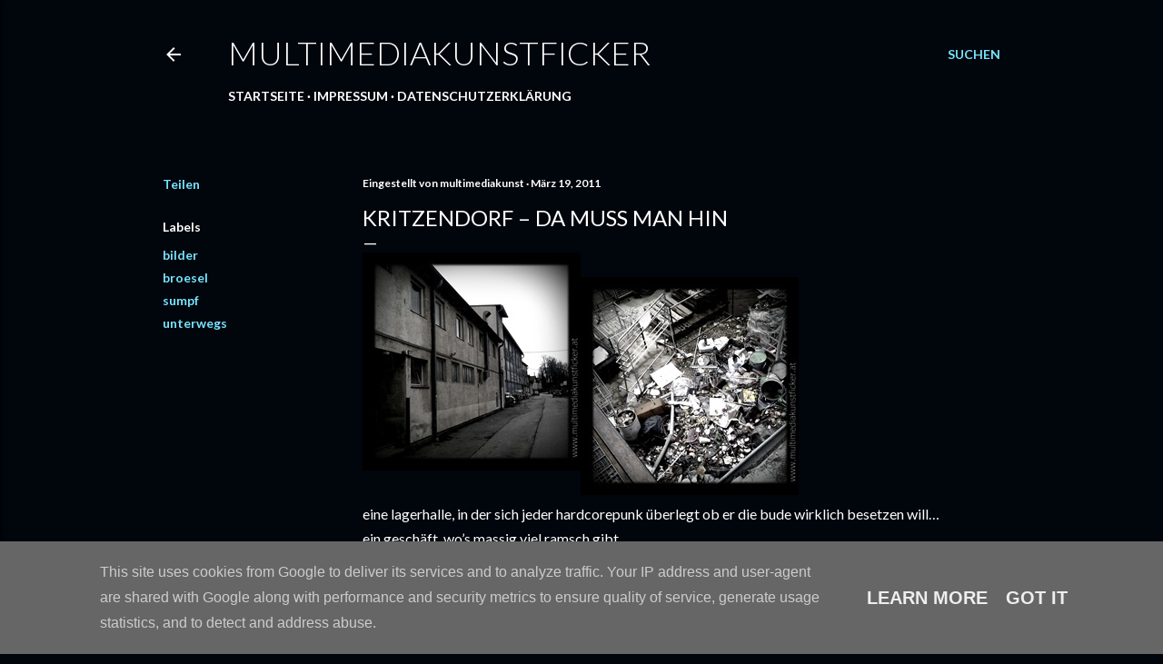

--- FILE ---
content_type: text/html; charset=UTF-8
request_url: https://www.multimediakunstficker.at/2011/03/kritzendorf-da-muss-man-hin.html
body_size: 22090
content:
<!DOCTYPE html>
<html dir='ltr' lang='de'>
<head>
<meta content='width=device-width, initial-scale=1' name='viewport'/>
<title>kritzendorf &#8211; da muss man hin</title>
<meta content='text/html; charset=UTF-8' http-equiv='Content-Type'/>
<!-- Chrome, Firefox OS and Opera -->
<meta content='#01050c' name='theme-color'/>
<!-- Windows Phone -->
<meta content='#01050c' name='msapplication-navbutton-color'/>
<meta content='blogger' name='generator'/>
<link href='https://www.multimediakunstficker.at/favicon.ico' rel='icon' type='image/x-icon'/>
<link href='https://www.multimediakunstficker.at/2011/03/kritzendorf-da-muss-man-hin.html' rel='canonical'/>
<link rel="alternate" type="application/atom+xml" title="multimediakunstficker - Atom" href="https://www.multimediakunstficker.at/feeds/posts/default" />
<link rel="alternate" type="application/rss+xml" title="multimediakunstficker - RSS" href="https://www.multimediakunstficker.at/feeds/posts/default?alt=rss" />
<link rel="service.post" type="application/atom+xml" title="multimediakunstficker - Atom" href="https://www.blogger.com/feeds/2571269870719155610/posts/default" />

<link rel="alternate" type="application/atom+xml" title="multimediakunstficker - Atom" href="https://www.multimediakunstficker.at/feeds/221658006865171646/comments/default" />
<!--Can't find substitution for tag [blog.ieCssRetrofitLinks]-->
<link href='https://blogger.googleusercontent.com/img/b/R29vZ2xl/AVvXsEjqYtbKJKedejoxRFprxipQ4WxVJwjBVbc3RvCH3v4r109wFVLUUxBOfF4hSvcIIV2ODJnnpzEPUMg9Vf0SSS3imP-UiiqvVT9cUrEmjZMeQ4wC3W47B-dQD-Y8s8dj7-wxLcoVDsX3ljLY//?imgmax=800' rel='image_src'/>
<meta content='https://www.multimediakunstficker.at/2011/03/kritzendorf-da-muss-man-hin.html' property='og:url'/>
<meta content='kritzendorf – da muss man hin' property='og:title'/>
<meta content='A blog about nothing and everything' property='og:description'/>
<meta content='https://blogger.googleusercontent.com/img/b/R29vZ2xl/AVvXsEjqYtbKJKedejoxRFprxipQ4WxVJwjBVbc3RvCH3v4r109wFVLUUxBOfF4hSvcIIV2ODJnnpzEPUMg9Vf0SSS3imP-UiiqvVT9cUrEmjZMeQ4wC3W47B-dQD-Y8s8dj7-wxLcoVDsX3ljLY/w1200-h630-p-k-no-nu/?imgmax=800' property='og:image'/>
<style type='text/css'>@font-face{font-family:'Lato';font-style:normal;font-weight:300;font-display:swap;src:url(//fonts.gstatic.com/s/lato/v25/S6u9w4BMUTPHh7USSwaPGQ3q5d0N7w.woff2)format('woff2');unicode-range:U+0100-02BA,U+02BD-02C5,U+02C7-02CC,U+02CE-02D7,U+02DD-02FF,U+0304,U+0308,U+0329,U+1D00-1DBF,U+1E00-1E9F,U+1EF2-1EFF,U+2020,U+20A0-20AB,U+20AD-20C0,U+2113,U+2C60-2C7F,U+A720-A7FF;}@font-face{font-family:'Lato';font-style:normal;font-weight:300;font-display:swap;src:url(//fonts.gstatic.com/s/lato/v25/S6u9w4BMUTPHh7USSwiPGQ3q5d0.woff2)format('woff2');unicode-range:U+0000-00FF,U+0131,U+0152-0153,U+02BB-02BC,U+02C6,U+02DA,U+02DC,U+0304,U+0308,U+0329,U+2000-206F,U+20AC,U+2122,U+2191,U+2193,U+2212,U+2215,U+FEFF,U+FFFD;}@font-face{font-family:'Lato';font-style:normal;font-weight:400;font-display:swap;src:url(//fonts.gstatic.com/s/lato/v25/S6uyw4BMUTPHjxAwXiWtFCfQ7A.woff2)format('woff2');unicode-range:U+0100-02BA,U+02BD-02C5,U+02C7-02CC,U+02CE-02D7,U+02DD-02FF,U+0304,U+0308,U+0329,U+1D00-1DBF,U+1E00-1E9F,U+1EF2-1EFF,U+2020,U+20A0-20AB,U+20AD-20C0,U+2113,U+2C60-2C7F,U+A720-A7FF;}@font-face{font-family:'Lato';font-style:normal;font-weight:400;font-display:swap;src:url(//fonts.gstatic.com/s/lato/v25/S6uyw4BMUTPHjx4wXiWtFCc.woff2)format('woff2');unicode-range:U+0000-00FF,U+0131,U+0152-0153,U+02BB-02BC,U+02C6,U+02DA,U+02DC,U+0304,U+0308,U+0329,U+2000-206F,U+20AC,U+2122,U+2191,U+2193,U+2212,U+2215,U+FEFF,U+FFFD;}@font-face{font-family:'Lato';font-style:normal;font-weight:700;font-display:swap;src:url(//fonts.gstatic.com/s/lato/v25/S6u9w4BMUTPHh6UVSwaPGQ3q5d0N7w.woff2)format('woff2');unicode-range:U+0100-02BA,U+02BD-02C5,U+02C7-02CC,U+02CE-02D7,U+02DD-02FF,U+0304,U+0308,U+0329,U+1D00-1DBF,U+1E00-1E9F,U+1EF2-1EFF,U+2020,U+20A0-20AB,U+20AD-20C0,U+2113,U+2C60-2C7F,U+A720-A7FF;}@font-face{font-family:'Lato';font-style:normal;font-weight:700;font-display:swap;src:url(//fonts.gstatic.com/s/lato/v25/S6u9w4BMUTPHh6UVSwiPGQ3q5d0.woff2)format('woff2');unicode-range:U+0000-00FF,U+0131,U+0152-0153,U+02BB-02BC,U+02C6,U+02DA,U+02DC,U+0304,U+0308,U+0329,U+2000-206F,U+20AC,U+2122,U+2191,U+2193,U+2212,U+2215,U+FEFF,U+FFFD;}</style>
<style id='page-skin-1' type='text/css'><!--
/*! normalize.css v3.0.1 | MIT License | git.io/normalize */html{font-family:sans-serif;-ms-text-size-adjust:100%;-webkit-text-size-adjust:100%}body{margin:0}article,aside,details,figcaption,figure,footer,header,hgroup,main,nav,section,summary{display:block}audio,canvas,progress,video{display:inline-block;vertical-align:baseline}audio:not([controls]){display:none;height:0}[hidden],template{display:none}a{background:transparent}a:active,a:hover{outline:0}abbr[title]{border-bottom:1px dotted}b,strong{font-weight:bold}dfn{font-style:italic}h1{font-size:2em;margin:.67em 0}mark{background:#ff0;color:#000}small{font-size:80%}sub,sup{font-size:75%;line-height:0;position:relative;vertical-align:baseline}sup{top:-0.5em}sub{bottom:-0.25em}img{border:0}svg:not(:root){overflow:hidden}figure{margin:1em 40px}hr{-moz-box-sizing:content-box;box-sizing:content-box;height:0}pre{overflow:auto}code,kbd,pre,samp{font-family:monospace,monospace;font-size:1em}button,input,optgroup,select,textarea{color:inherit;font:inherit;margin:0}button{overflow:visible}button,select{text-transform:none}button,html input[type="button"],input[type="reset"],input[type="submit"]{-webkit-appearance:button;cursor:pointer}button[disabled],html input[disabled]{cursor:default}button::-moz-focus-inner,input::-moz-focus-inner{border:0;padding:0}input{line-height:normal}input[type="checkbox"],input[type="radio"]{box-sizing:border-box;padding:0}input[type="number"]::-webkit-inner-spin-button,input[type="number"]::-webkit-outer-spin-button{height:auto}input[type="search"]{-webkit-appearance:textfield;-moz-box-sizing:content-box;-webkit-box-sizing:content-box;box-sizing:content-box}input[type="search"]::-webkit-search-cancel-button,input[type="search"]::-webkit-search-decoration{-webkit-appearance:none}fieldset{border:1px solid #c0c0c0;margin:0 2px;padding:.35em .625em .75em}legend{border:0;padding:0}textarea{overflow:auto}optgroup{font-weight:bold}table{border-collapse:collapse;border-spacing:0}td,th{padding:0}
/*!************************************************
* Blogger Template Style
* Name: Soho
**************************************************/
body{
overflow-wrap:break-word;
word-break:break-word;
word-wrap:break-word
}
.hidden{
display:none
}
.invisible{
visibility:hidden
}
.container::after,.float-container::after{
clear:both;
content:"";
display:table
}
.clearboth{
clear:both
}
#comments .comment .comment-actions,.subscribe-popup .FollowByEmail .follow-by-email-submit{
background:0 0;
border:0;
box-shadow:none;
color:#77e4ff;
cursor:pointer;
font-size:14px;
font-weight:700;
outline:0;
text-decoration:none;
text-transform:uppercase;
width:auto
}
.dim-overlay{
background-color:rgba(0,0,0,.54);
height:100vh;
left:0;
position:fixed;
top:0;
width:100%
}
#sharing-dim-overlay{
background-color:transparent
}
input::-ms-clear{
display:none
}
.blogger-logo,.svg-icon-24.blogger-logo{
fill:#ff9800;
opacity:1
}
.loading-spinner-large{
-webkit-animation:mspin-rotate 1.568s infinite linear;
animation:mspin-rotate 1.568s infinite linear;
height:48px;
overflow:hidden;
position:absolute;
width:48px;
z-index:200
}
.loading-spinner-large>div{
-webkit-animation:mspin-revrot 5332ms infinite steps(4);
animation:mspin-revrot 5332ms infinite steps(4)
}
.loading-spinner-large>div>div{
-webkit-animation:mspin-singlecolor-large-film 1333ms infinite steps(81);
animation:mspin-singlecolor-large-film 1333ms infinite steps(81);
background-size:100%;
height:48px;
width:3888px
}
.mspin-black-large>div>div,.mspin-grey_54-large>div>div{
background-image:url(https://www.blogblog.com/indie/mspin_black_large.svg)
}
.mspin-white-large>div>div{
background-image:url(https://www.blogblog.com/indie/mspin_white_large.svg)
}
.mspin-grey_54-large{
opacity:.54
}
@-webkit-keyframes mspin-singlecolor-large-film{
from{
-webkit-transform:translateX(0);
transform:translateX(0)
}
to{
-webkit-transform:translateX(-3888px);
transform:translateX(-3888px)
}
}
@keyframes mspin-singlecolor-large-film{
from{
-webkit-transform:translateX(0);
transform:translateX(0)
}
to{
-webkit-transform:translateX(-3888px);
transform:translateX(-3888px)
}
}
@-webkit-keyframes mspin-rotate{
from{
-webkit-transform:rotate(0);
transform:rotate(0)
}
to{
-webkit-transform:rotate(360deg);
transform:rotate(360deg)
}
}
@keyframes mspin-rotate{
from{
-webkit-transform:rotate(0);
transform:rotate(0)
}
to{
-webkit-transform:rotate(360deg);
transform:rotate(360deg)
}
}
@-webkit-keyframes mspin-revrot{
from{
-webkit-transform:rotate(0);
transform:rotate(0)
}
to{
-webkit-transform:rotate(-360deg);
transform:rotate(-360deg)
}
}
@keyframes mspin-revrot{
from{
-webkit-transform:rotate(0);
transform:rotate(0)
}
to{
-webkit-transform:rotate(-360deg);
transform:rotate(-360deg)
}
}
.skip-navigation{
background-color:#fff;
box-sizing:border-box;
color:#000;
display:block;
height:0;
left:0;
line-height:50px;
overflow:hidden;
padding-top:0;
position:fixed;
text-align:center;
top:0;
-webkit-transition:box-shadow .3s,height .3s,padding-top .3s;
transition:box-shadow .3s,height .3s,padding-top .3s;
width:100%;
z-index:900
}
.skip-navigation:focus{
box-shadow:0 4px 5px 0 rgba(0,0,0,.14),0 1px 10px 0 rgba(0,0,0,.12),0 2px 4px -1px rgba(0,0,0,.2);
height:50px
}
#main{
outline:0
}
.main-heading{
position:absolute;
clip:rect(1px,1px,1px,1px);
padding:0;
border:0;
height:1px;
width:1px;
overflow:hidden
}
.Attribution{
margin-top:1em;
text-align:center
}
.Attribution .blogger img,.Attribution .blogger svg{
vertical-align:bottom
}
.Attribution .blogger img{
margin-right:.5em
}
.Attribution div{
line-height:24px;
margin-top:.5em
}
.Attribution .copyright,.Attribution .image-attribution{
font-size:.7em;
margin-top:1.5em
}
.BLOG_mobile_video_class{
display:none
}
.bg-photo{
background-attachment:scroll!important
}
body .CSS_LIGHTBOX{
z-index:900
}
.extendable .show-less,.extendable .show-more{
border-color:#77e4ff;
color:#77e4ff;
margin-top:8px
}
.extendable .show-less.hidden,.extendable .show-more.hidden{
display:none
}
.inline-ad{
display:none;
max-width:100%;
overflow:hidden
}
.adsbygoogle{
display:block
}
#cookieChoiceInfo{
bottom:0;
top:auto
}
iframe.b-hbp-video{
border:0
}
.post-body img{
max-width:100%
}
.post-body iframe{
max-width:100%
}
.post-body a[imageanchor="1"]{
display:inline-block
}
.byline{
margin-right:1em
}
.byline:last-child{
margin-right:0
}
.link-copied-dialog{
max-width:520px;
outline:0
}
.link-copied-dialog .modal-dialog-buttons{
margin-top:8px
}
.link-copied-dialog .goog-buttonset-default{
background:0 0;
border:0
}
.link-copied-dialog .goog-buttonset-default:focus{
outline:0
}
.paging-control-container{
margin-bottom:16px
}
.paging-control-container .paging-control{
display:inline-block
}
.paging-control-container .comment-range-text::after,.paging-control-container .paging-control{
color:#77e4ff
}
.paging-control-container .comment-range-text,.paging-control-container .paging-control{
margin-right:8px
}
.paging-control-container .comment-range-text::after,.paging-control-container .paging-control::after{
content:"\b7";
cursor:default;
padding-left:8px;
pointer-events:none
}
.paging-control-container .comment-range-text:last-child::after,.paging-control-container .paging-control:last-child::after{
content:none
}
.byline.reactions iframe{
height:20px
}
.b-notification{
color:#000;
background-color:#fff;
border-bottom:solid 1px #000;
box-sizing:border-box;
padding:16px 32px;
text-align:center
}
.b-notification.visible{
-webkit-transition:margin-top .3s cubic-bezier(.4,0,.2,1);
transition:margin-top .3s cubic-bezier(.4,0,.2,1)
}
.b-notification.invisible{
position:absolute
}
.b-notification-close{
position:absolute;
right:8px;
top:8px
}
.no-posts-message{
line-height:40px;
text-align:center
}
@media screen and (max-width:1162px){
body.item-view .post-body a[imageanchor="1"][style*="float: left;"],body.item-view .post-body a[imageanchor="1"][style*="float: right;"]{
float:none!important;
clear:none!important
}
body.item-view .post-body a[imageanchor="1"] img{
display:block;
height:auto;
margin:0 auto
}
body.item-view .post-body>.separator:first-child>a[imageanchor="1"]:first-child{
margin-top:20px
}
.post-body a[imageanchor]{
display:block
}
body.item-view .post-body a[imageanchor="1"]{
margin-left:0!important;
margin-right:0!important
}
body.item-view .post-body a[imageanchor="1"]+a[imageanchor="1"]{
margin-top:16px
}
}
.item-control{
display:none
}
#comments{
border-top:1px dashed rgba(0,0,0,.54);
margin-top:20px;
padding:20px
}
#comments .comment-thread ol{
margin:0;
padding-left:0;
padding-left:0
}
#comments .comment .comment-replybox-single,#comments .comment-thread .comment-replies{
margin-left:60px
}
#comments .comment-thread .thread-count{
display:none
}
#comments .comment{
list-style-type:none;
padding:0 0 30px;
position:relative
}
#comments .comment .comment{
padding-bottom:8px
}
.comment .avatar-image-container{
position:absolute
}
.comment .avatar-image-container img{
border-radius:50%
}
.avatar-image-container svg,.comment .avatar-image-container .avatar-icon{
border-radius:50%;
border:solid 1px #ffffff;
box-sizing:border-box;
fill:#ffffff;
height:35px;
margin:0;
padding:7px;
width:35px
}
.comment .comment-block{
margin-top:10px;
margin-left:60px;
padding-bottom:0
}
#comments .comment-author-header-wrapper{
margin-left:40px
}
#comments .comment .thread-expanded .comment-block{
padding-bottom:20px
}
#comments .comment .comment-header .user,#comments .comment .comment-header .user a{
color:#ffffff;
font-style:normal;
font-weight:700
}
#comments .comment .comment-actions{
bottom:0;
margin-bottom:15px;
position:absolute
}
#comments .comment .comment-actions>*{
margin-right:8px
}
#comments .comment .comment-header .datetime{
bottom:0;
color:#ffffff;
display:inline-block;
font-size:13px;
font-style:italic;
margin-left:8px
}
#comments .comment .comment-footer .comment-timestamp a,#comments .comment .comment-header .datetime a{
color:#ffffff
}
#comments .comment .comment-content,.comment .comment-body{
margin-top:12px;
word-break:break-word
}
.comment-body{
margin-bottom:12px
}
#comments.embed[data-num-comments="0"]{
border:0;
margin-top:0;
padding-top:0
}
#comments.embed[data-num-comments="0"] #comment-post-message,#comments.embed[data-num-comments="0"] div.comment-form>p,#comments.embed[data-num-comments="0"] p.comment-footer{
display:none
}
#comment-editor-src{
display:none
}
.comments .comments-content .loadmore.loaded{
max-height:0;
opacity:0;
overflow:hidden
}
.extendable .remaining-items{
height:0;
overflow:hidden;
-webkit-transition:height .3s cubic-bezier(.4,0,.2,1);
transition:height .3s cubic-bezier(.4,0,.2,1)
}
.extendable .remaining-items.expanded{
height:auto
}
.svg-icon-24,.svg-icon-24-button{
cursor:pointer;
height:24px;
width:24px;
min-width:24px
}
.touch-icon{
margin:-12px;
padding:12px
}
.touch-icon:active,.touch-icon:focus{
background-color:rgba(153,153,153,.4);
border-radius:50%
}
svg:not(:root).touch-icon{
overflow:visible
}
html[dir=rtl] .rtl-reversible-icon{
-webkit-transform:scaleX(-1);
-ms-transform:scaleX(-1);
transform:scaleX(-1)
}
.svg-icon-24-button,.touch-icon-button{
background:0 0;
border:0;
margin:0;
outline:0;
padding:0
}
.touch-icon-button .touch-icon:active,.touch-icon-button .touch-icon:focus{
background-color:transparent
}
.touch-icon-button:active .touch-icon,.touch-icon-button:focus .touch-icon{
background-color:rgba(153,153,153,.4);
border-radius:50%
}
.Profile .default-avatar-wrapper .avatar-icon{
border-radius:50%;
border:solid 1px #ffffff;
box-sizing:border-box;
fill:#ffffff;
margin:0
}
.Profile .individual .default-avatar-wrapper .avatar-icon{
padding:25px
}
.Profile .individual .avatar-icon,.Profile .individual .profile-img{
height:120px;
width:120px
}
.Profile .team .default-avatar-wrapper .avatar-icon{
padding:8px
}
.Profile .team .avatar-icon,.Profile .team .default-avatar-wrapper,.Profile .team .profile-img{
height:40px;
width:40px
}
.snippet-container{
margin:0;
position:relative;
overflow:hidden
}
.snippet-fade{
bottom:0;
box-sizing:border-box;
position:absolute;
width:96px
}
.snippet-fade{
right:0
}
.snippet-fade:after{
content:"\2026"
}
.snippet-fade:after{
float:right
}
.centered-top-container.sticky{
left:0;
position:fixed;
right:0;
top:0;
width:auto;
z-index:50;
-webkit-transition-property:opacity,-webkit-transform;
transition-property:opacity,-webkit-transform;
transition-property:transform,opacity;
transition-property:transform,opacity,-webkit-transform;
-webkit-transition-duration:.2s;
transition-duration:.2s;
-webkit-transition-timing-function:cubic-bezier(.4,0,.2,1);
transition-timing-function:cubic-bezier(.4,0,.2,1)
}
.centered-top-placeholder{
display:none
}
.collapsed-header .centered-top-placeholder{
display:block
}
.centered-top-container .Header .replaced h1,.centered-top-placeholder .Header .replaced h1{
display:none
}
.centered-top-container.sticky .Header .replaced h1{
display:block
}
.centered-top-container.sticky .Header .header-widget{
background:0 0
}
.centered-top-container.sticky .Header .header-image-wrapper{
display:none
}
.centered-top-container img,.centered-top-placeholder img{
max-width:100%
}
.collapsible{
-webkit-transition:height .3s cubic-bezier(.4,0,.2,1);
transition:height .3s cubic-bezier(.4,0,.2,1)
}
.collapsible,.collapsible>summary{
display:block;
overflow:hidden
}
.collapsible>:not(summary){
display:none
}
.collapsible[open]>:not(summary){
display:block
}
.collapsible:focus,.collapsible>summary:focus{
outline:0
}
.collapsible>summary{
cursor:pointer;
display:block;
padding:0
}
.collapsible:focus>summary,.collapsible>summary:focus{
background-color:transparent
}
.collapsible>summary::-webkit-details-marker{
display:none
}
.collapsible-title{
-webkit-box-align:center;
-webkit-align-items:center;
-ms-flex-align:center;
align-items:center;
display:-webkit-box;
display:-webkit-flex;
display:-ms-flexbox;
display:flex
}
.collapsible-title .title{
-webkit-box-flex:1;
-webkit-flex:1 1 auto;
-ms-flex:1 1 auto;
flex:1 1 auto;
-webkit-box-ordinal-group:1;
-webkit-order:0;
-ms-flex-order:0;
order:0;
overflow:hidden;
text-overflow:ellipsis;
white-space:nowrap
}
.collapsible-title .chevron-down,.collapsible[open] .collapsible-title .chevron-up{
display:block
}
.collapsible-title .chevron-up,.collapsible[open] .collapsible-title .chevron-down{
display:none
}
.flat-button{
cursor:pointer;
display:inline-block;
font-weight:700;
text-transform:uppercase;
border-radius:2px;
padding:8px;
margin:-8px
}
.flat-icon-button{
background:0 0;
border:0;
margin:0;
outline:0;
padding:0;
margin:-12px;
padding:12px;
cursor:pointer;
box-sizing:content-box;
display:inline-block;
line-height:0
}
.flat-icon-button,.flat-icon-button .splash-wrapper{
border-radius:50%
}
.flat-icon-button .splash.animate{
-webkit-animation-duration:.3s;
animation-duration:.3s
}
.overflowable-container{
max-height:28px;
overflow:hidden;
position:relative
}
.overflow-button{
cursor:pointer
}
#overflowable-dim-overlay{
background:0 0
}
.overflow-popup{
box-shadow:0 2px 2px 0 rgba(0,0,0,.14),0 3px 1px -2px rgba(0,0,0,.2),0 1px 5px 0 rgba(0,0,0,.12);
background-color:#01050c;
left:0;
max-width:calc(100% - 32px);
position:absolute;
top:0;
visibility:hidden;
z-index:101
}
.overflow-popup ul{
list-style:none
}
.overflow-popup .tabs li,.overflow-popup li{
display:block;
height:auto
}
.overflow-popup .tabs li{
padding-left:0;
padding-right:0
}
.overflow-button.hidden,.overflow-popup .tabs li.hidden,.overflow-popup li.hidden{
display:none
}
.search{
display:-webkit-box;
display:-webkit-flex;
display:-ms-flexbox;
display:flex;
line-height:24px;
width:24px
}
.search.focused{
width:100%
}
.search.focused .section{
width:100%
}
.search form{
z-index:101
}
.search h3{
display:none
}
.search form{
display:-webkit-box;
display:-webkit-flex;
display:-ms-flexbox;
display:flex;
-webkit-box-flex:1;
-webkit-flex:1 0 0;
-ms-flex:1 0 0px;
flex:1 0 0;
border-bottom:solid 1px transparent;
padding-bottom:8px
}
.search form>*{
display:none
}
.search.focused form>*{
display:block
}
.search .search-input label{
display:none
}
.centered-top-placeholder.cloned .search form{
z-index:30
}
.search.focused form{
border-color:#ffffff;
position:relative;
width:auto
}
.collapsed-header .centered-top-container .search.focused form{
border-bottom-color:transparent
}
.search-expand{
-webkit-box-flex:0;
-webkit-flex:0 0 auto;
-ms-flex:0 0 auto;
flex:0 0 auto
}
.search-expand-text{
display:none
}
.search-close{
display:inline;
vertical-align:middle
}
.search-input{
-webkit-box-flex:1;
-webkit-flex:1 0 1px;
-ms-flex:1 0 1px;
flex:1 0 1px
}
.search-input input{
background:0 0;
border:0;
box-sizing:border-box;
color:#ffffff;
display:inline-block;
outline:0;
width:calc(100% - 48px)
}
.search-input input.no-cursor{
color:transparent;
text-shadow:0 0 0 #ffffff
}
.collapsed-header .centered-top-container .search-action,.collapsed-header .centered-top-container .search-input input{
color:#ffffff
}
.collapsed-header .centered-top-container .search-input input.no-cursor{
color:transparent;
text-shadow:0 0 0 #ffffff
}
.collapsed-header .centered-top-container .search-input input.no-cursor:focus,.search-input input.no-cursor:focus{
outline:0
}
.search-focused>*{
visibility:hidden
}
.search-focused .search,.search-focused .search-icon{
visibility:visible
}
.search.focused .search-action{
display:block
}
.search.focused .search-action:disabled{
opacity:.3
}
.widget.Sharing .sharing-button{
display:none
}
.widget.Sharing .sharing-buttons li{
padding:0
}
.widget.Sharing .sharing-buttons li span{
display:none
}
.post-share-buttons{
position:relative
}
.centered-bottom .share-buttons .svg-icon-24,.share-buttons .svg-icon-24{
fill:#ffffff
}
.sharing-open.touch-icon-button:active .touch-icon,.sharing-open.touch-icon-button:focus .touch-icon{
background-color:transparent
}
.share-buttons{
background-color:#01050c;
border-radius:2px;
box-shadow:0 2px 2px 0 rgba(0,0,0,.14),0 3px 1px -2px rgba(0,0,0,.2),0 1px 5px 0 rgba(0,0,0,.12);
color:#ffffff;
list-style:none;
margin:0;
padding:8px 0;
position:absolute;
top:-11px;
min-width:200px;
z-index:101
}
.share-buttons.hidden{
display:none
}
.sharing-button{
background:0 0;
border:0;
margin:0;
outline:0;
padding:0;
cursor:pointer
}
.share-buttons li{
margin:0;
height:48px
}
.share-buttons li:last-child{
margin-bottom:0
}
.share-buttons li .sharing-platform-button{
box-sizing:border-box;
cursor:pointer;
display:block;
height:100%;
margin-bottom:0;
padding:0 16px;
position:relative;
width:100%
}
.share-buttons li .sharing-platform-button:focus,.share-buttons li .sharing-platform-button:hover{
background-color:rgba(128,128,128,.1);
outline:0
}
.share-buttons li svg[class*=" sharing-"],.share-buttons li svg[class^=sharing-]{
position:absolute;
top:10px
}
.share-buttons li span.sharing-platform-button{
position:relative;
top:0
}
.share-buttons li .platform-sharing-text{
display:block;
font-size:16px;
line-height:48px;
white-space:nowrap
}
.share-buttons li .platform-sharing-text{
margin-left:56px
}
.sidebar-container{
background-color:#f7f7f7;
max-width:284px;
overflow-y:auto;
-webkit-transition-property:-webkit-transform;
transition-property:-webkit-transform;
transition-property:transform;
transition-property:transform,-webkit-transform;
-webkit-transition-duration:.3s;
transition-duration:.3s;
-webkit-transition-timing-function:cubic-bezier(0,0,.2,1);
transition-timing-function:cubic-bezier(0,0,.2,1);
width:284px;
z-index:101;
-webkit-overflow-scrolling:touch
}
.sidebar-container .navigation{
line-height:0;
padding:16px
}
.sidebar-container .sidebar-back{
cursor:pointer
}
.sidebar-container .widget{
background:0 0;
margin:0 16px;
padding:16px 0
}
.sidebar-container .widget .title{
color:#ffffff;
margin:0
}
.sidebar-container .widget ul{
list-style:none;
margin:0;
padding:0
}
.sidebar-container .widget ul ul{
margin-left:1em
}
.sidebar-container .widget li{
font-size:16px;
line-height:normal
}
.sidebar-container .widget+.widget{
border-top:1px dashed #ffffff
}
.BlogArchive li{
margin:16px 0
}
.BlogArchive li:last-child{
margin-bottom:0
}
.Label li a{
display:inline-block
}
.BlogArchive .post-count,.Label .label-count{
float:right;
margin-left:.25em
}
.BlogArchive .post-count::before,.Label .label-count::before{
content:"("
}
.BlogArchive .post-count::after,.Label .label-count::after{
content:")"
}
.widget.Translate .skiptranslate>div{
display:block!important
}
.widget.Profile .profile-link{
display:-webkit-box;
display:-webkit-flex;
display:-ms-flexbox;
display:flex
}
.widget.Profile .team-member .default-avatar-wrapper,.widget.Profile .team-member .profile-img{
-webkit-box-flex:0;
-webkit-flex:0 0 auto;
-ms-flex:0 0 auto;
flex:0 0 auto;
margin-right:1em
}
.widget.Profile .individual .profile-link{
-webkit-box-orient:vertical;
-webkit-box-direction:normal;
-webkit-flex-direction:column;
-ms-flex-direction:column;
flex-direction:column
}
.widget.Profile .team .profile-link .profile-name{
-webkit-align-self:center;
-ms-flex-item-align:center;
align-self:center;
display:block;
-webkit-box-flex:1;
-webkit-flex:1 1 auto;
-ms-flex:1 1 auto;
flex:1 1 auto
}
.dim-overlay{
background-color:rgba(0,0,0,.54);
z-index:100
}
body.sidebar-visible{
overflow-y:hidden
}
@media screen and (max-width:1439px){
.sidebar-container{
bottom:0;
position:fixed;
top:0;
left:0;
right:auto
}
.sidebar-container.sidebar-invisible{
-webkit-transition-timing-function:cubic-bezier(.4,0,.6,1);
transition-timing-function:cubic-bezier(.4,0,.6,1)
}
html[dir=ltr] .sidebar-container.sidebar-invisible{
-webkit-transform:translateX(-284px);
-ms-transform:translateX(-284px);
transform:translateX(-284px)
}
html[dir=rtl] .sidebar-container.sidebar-invisible{
-webkit-transform:translateX(284px);
-ms-transform:translateX(284px);
transform:translateX(284px)
}
}
@media screen and (min-width:1440px){
.sidebar-container{
position:absolute;
top:0;
left:0;
right:auto
}
.sidebar-container .navigation{
display:none
}
}
.dialog{
box-shadow:0 2px 2px 0 rgba(0,0,0,.14),0 3px 1px -2px rgba(0,0,0,.2),0 1px 5px 0 rgba(0,0,0,.12);
background:#01050c;
box-sizing:border-box;
color:#ffffff;
padding:30px;
position:fixed;
text-align:center;
width:calc(100% - 24px);
z-index:101
}
.dialog input[type=email],.dialog input[type=text]{
background-color:transparent;
border:0;
border-bottom:solid 1px rgba(255,255,255,.12);
color:#ffffff;
display:block;
font-family:Lato, sans-serif;
font-size:16px;
line-height:24px;
margin:auto;
padding-bottom:7px;
outline:0;
text-align:center;
width:100%
}
.dialog input[type=email]::-webkit-input-placeholder,.dialog input[type=text]::-webkit-input-placeholder{
color:#ffffff
}
.dialog input[type=email]::-moz-placeholder,.dialog input[type=text]::-moz-placeholder{
color:#ffffff
}
.dialog input[type=email]:-ms-input-placeholder,.dialog input[type=text]:-ms-input-placeholder{
color:#ffffff
}
.dialog input[type=email]::-ms-input-placeholder,.dialog input[type=text]::-ms-input-placeholder{
color:#ffffff
}
.dialog input[type=email]::placeholder,.dialog input[type=text]::placeholder{
color:#ffffff
}
.dialog input[type=email]:focus,.dialog input[type=text]:focus{
border-bottom:solid 2px #77e4ff;
padding-bottom:6px
}
.dialog input.no-cursor{
color:transparent;
text-shadow:0 0 0 #ffffff
}
.dialog input.no-cursor:focus{
outline:0
}
.dialog input.no-cursor:focus{
outline:0
}
.dialog input[type=submit]{
font-family:Lato, sans-serif
}
.dialog .goog-buttonset-default{
color:#77e4ff
}
.subscribe-popup{
max-width:364px
}
.subscribe-popup h3{
color:#ffffff;
font-size:1.8em;
margin-top:0
}
.subscribe-popup .FollowByEmail h3{
display:none
}
.subscribe-popup .FollowByEmail .follow-by-email-submit{
color:#77e4ff;
display:inline-block;
margin:0 auto;
margin-top:24px;
width:auto;
white-space:normal
}
.subscribe-popup .FollowByEmail .follow-by-email-submit:disabled{
cursor:default;
opacity:.3
}
@media (max-width:800px){
.blog-name div.widget.Subscribe{
margin-bottom:16px
}
body.item-view .blog-name div.widget.Subscribe{
margin:8px auto 16px auto;
width:100%
}
}
body#layout .bg-photo,body#layout .bg-photo-overlay{
display:none
}
body#layout .page_body{
padding:0;
position:relative;
top:0
}
body#layout .page{
display:inline-block;
left:inherit;
position:relative;
vertical-align:top;
width:540px
}
body#layout .centered{
max-width:954px
}
body#layout .navigation{
display:none
}
body#layout .sidebar-container{
display:inline-block;
width:40%
}
body#layout .hamburger-menu,body#layout .search{
display:none
}
body{
background-color:#01050c;
color:#ffffff;
font:normal 400 20px Lato, sans-serif;
height:100%;
margin:0;
min-height:100vh
}
h1,h2,h3,h4,h5,h6{
font-weight:400
}
a{
color:#77e4ff;
text-decoration:none
}
.dim-overlay{
z-index:100
}
body.sidebar-visible .page_body{
overflow-y:scroll
}
.widget .title{
color:#ffffff;
font:normal 700 12px Lato, sans-serif
}
.extendable .show-less,.extendable .show-more{
color:#77e4ff;
font:normal 700 12px Lato, sans-serif;
margin:12px -8px 0 -8px;
text-transform:uppercase
}
.footer .widget,.main .widget{
margin:50px 0
}
.main .widget .title{
text-transform:uppercase
}
.inline-ad{
display:block;
margin-top:50px
}
.adsbygoogle{
text-align:center
}
.page_body{
display:-webkit-box;
display:-webkit-flex;
display:-ms-flexbox;
display:flex;
-webkit-box-orient:vertical;
-webkit-box-direction:normal;
-webkit-flex-direction:column;
-ms-flex-direction:column;
flex-direction:column;
min-height:100vh;
position:relative;
z-index:20
}
.page_body>*{
-webkit-box-flex:0;
-webkit-flex:0 0 auto;
-ms-flex:0 0 auto;
flex:0 0 auto
}
.page_body>#footer{
margin-top:auto
}
.centered-bottom,.centered-top{
margin:0 32px;
max-width:100%
}
.centered-top{
padding-bottom:12px;
padding-top:12px
}
.sticky .centered-top{
padding-bottom:0;
padding-top:0
}
.centered-top-container,.centered-top-placeholder{
background:#01050c
}
.centered-top{
display:-webkit-box;
display:-webkit-flex;
display:-ms-flexbox;
display:flex;
-webkit-flex-wrap:wrap;
-ms-flex-wrap:wrap;
flex-wrap:wrap;
-webkit-box-pack:justify;
-webkit-justify-content:space-between;
-ms-flex-pack:justify;
justify-content:space-between;
position:relative
}
.sticky .centered-top{
-webkit-flex-wrap:nowrap;
-ms-flex-wrap:nowrap;
flex-wrap:nowrap
}
.centered-top-container .svg-icon-24,.centered-top-placeholder .svg-icon-24{
fill:#ffffff
}
.back-button-container,.hamburger-menu-container{
-webkit-box-flex:0;
-webkit-flex:0 0 auto;
-ms-flex:0 0 auto;
flex:0 0 auto;
height:48px;
-webkit-box-ordinal-group:2;
-webkit-order:1;
-ms-flex-order:1;
order:1
}
.sticky .back-button-container,.sticky .hamburger-menu-container{
-webkit-box-ordinal-group:2;
-webkit-order:1;
-ms-flex-order:1;
order:1
}
.back-button,.hamburger-menu,.search-expand-icon{
cursor:pointer;
margin-top:0
}
.search{
-webkit-box-align:start;
-webkit-align-items:flex-start;
-ms-flex-align:start;
align-items:flex-start;
-webkit-box-flex:0;
-webkit-flex:0 0 auto;
-ms-flex:0 0 auto;
flex:0 0 auto;
height:48px;
margin-left:24px;
-webkit-box-ordinal-group:4;
-webkit-order:3;
-ms-flex-order:3;
order:3
}
.search,.search.focused{
width:auto
}
.search.focused{
position:static
}
.sticky .search{
display:none;
-webkit-box-ordinal-group:5;
-webkit-order:4;
-ms-flex-order:4;
order:4
}
.search .section{
right:0;
margin-top:12px;
position:absolute;
top:12px;
width:0
}
.sticky .search .section{
top:0
}
.search-expand{
background:0 0;
border:0;
margin:0;
outline:0;
padding:0;
color:#77e4ff;
cursor:pointer;
-webkit-box-flex:0;
-webkit-flex:0 0 auto;
-ms-flex:0 0 auto;
flex:0 0 auto;
font:normal 700 12px Lato, sans-serif;
text-transform:uppercase;
word-break:normal
}
.search.focused .search-expand{
visibility:hidden
}
.search .dim-overlay{
background:0 0
}
.search.focused .section{
max-width:400px
}
.search.focused form{
border-color:#ffffff;
height:24px
}
.search.focused .search-input{
display:-webkit-box;
display:-webkit-flex;
display:-ms-flexbox;
display:flex;
-webkit-box-flex:1;
-webkit-flex:1 1 auto;
-ms-flex:1 1 auto;
flex:1 1 auto
}
.search-input input{
-webkit-box-flex:1;
-webkit-flex:1 1 auto;
-ms-flex:1 1 auto;
flex:1 1 auto;
font:normal 700 16px Lato, sans-serif
}
.search input[type=submit]{
display:none
}
.subscribe-section-container{
-webkit-box-flex:1;
-webkit-flex:1 0 auto;
-ms-flex:1 0 auto;
flex:1 0 auto;
margin-left:24px;
-webkit-box-ordinal-group:3;
-webkit-order:2;
-ms-flex-order:2;
order:2;
text-align:right
}
.sticky .subscribe-section-container{
-webkit-box-flex:0;
-webkit-flex:0 0 auto;
-ms-flex:0 0 auto;
flex:0 0 auto;
-webkit-box-ordinal-group:4;
-webkit-order:3;
-ms-flex-order:3;
order:3
}
.subscribe-button{
background:0 0;
border:0;
margin:0;
outline:0;
padding:0;
color:#77e4ff;
cursor:pointer;
display:inline-block;
font:normal 700 12px Lato, sans-serif;
line-height:48px;
margin:0;
text-transform:uppercase;
word-break:normal
}
.subscribe-popup h3{
color:#ffffff;
font:normal 700 12px Lato, sans-serif;
margin-bottom:24px;
text-transform:uppercase
}
.subscribe-popup div.widget.FollowByEmail .follow-by-email-address{
color:#ffffff;
font:normal 700 12px Lato, sans-serif
}
.subscribe-popup div.widget.FollowByEmail .follow-by-email-submit{
color:#77e4ff;
font:normal 700 12px Lato, sans-serif;
margin-top:24px;
text-transform:uppercase
}
.blog-name{
-webkit-box-flex:1;
-webkit-flex:1 1 100%;
-ms-flex:1 1 100%;
flex:1 1 100%;
-webkit-box-ordinal-group:5;
-webkit-order:4;
-ms-flex-order:4;
order:4;
overflow:hidden
}
.sticky .blog-name{
-webkit-box-flex:1;
-webkit-flex:1 1 auto;
-ms-flex:1 1 auto;
flex:1 1 auto;
margin:0 12px;
-webkit-box-ordinal-group:3;
-webkit-order:2;
-ms-flex-order:2;
order:2
}
body.search-view .centered-top.search-focused .blog-name{
display:none
}
.widget.Header h1{
font:normal 300 18px Lato, sans-serif;
margin:0;
text-transform:uppercase
}
.widget.Header h1,.widget.Header h1 a{
color:#ffffff
}
.widget.Header p{
color:#ffffff;
font:normal 400 12px Lato, sans-serif;
line-height:1.7
}
.sticky .widget.Header h1{
font-size:16px;
line-height:48px;
overflow:hidden;
overflow-wrap:normal;
text-overflow:ellipsis;
white-space:nowrap;
word-wrap:normal
}
.sticky .widget.Header p{
display:none
}
.sticky{
box-shadow:0 1px 3px #000000
}
#page_list_top .widget.PageList{
font:normal 700 14px Lato, sans-serif;
line-height:28px
}
#page_list_top .widget.PageList .title{
display:none
}
#page_list_top .widget.PageList .overflowable-contents{
overflow:hidden
}
#page_list_top .widget.PageList .overflowable-contents ul{
list-style:none;
margin:0;
padding:0
}
#page_list_top .widget.PageList .overflow-popup ul{
list-style:none;
margin:0;
padding:0 20px
}
#page_list_top .widget.PageList .overflowable-contents li{
display:inline-block
}
#page_list_top .widget.PageList .overflowable-contents li.hidden{
display:none
}
#page_list_top .widget.PageList .overflowable-contents li:not(:first-child):before{
color:#ffffff;
content:"\b7"
}
#page_list_top .widget.PageList .overflow-button a,#page_list_top .widget.PageList .overflow-popup li a,#page_list_top .widget.PageList .overflowable-contents li a{
color:#ffffff;
font:normal 700 14px Lato, sans-serif;
line-height:28px;
text-transform:uppercase
}
#page_list_top .widget.PageList .overflow-popup li.selected a,#page_list_top .widget.PageList .overflowable-contents li.selected a{
color:#ffffff;
font:normal 700 14px Lato, sans-serif;
line-height:28px
}
#page_list_top .widget.PageList .overflow-button{
display:inline
}
.sticky #page_list_top{
display:none
}
body.homepage-view .hero-image.has-image{
background:#01050c url(https://blogger.googleusercontent.com/img/a/AVvXsEj5wxLStsMS_ZJiIzakxUi3DG2XoH53Kr32jH3fBVSCW62nsVq10E1zdw9vDcraAJDhoGCquSlEFb4yZa5Rn0sQ5HxGtUkrqFpengBsCBr8CEAi0XWfTb_0D-yCx8KE_8sGO83jvliMO9wtcI7KRE1oiPv6Q6tgALBlFjRKIMk3JMKqfCWJW8XM6ZtsGC-D=s1600) repeat scroll top center;
background-attachment:scroll;
background-color:#01050c;
background-size:cover;
height:62.5vw;
max-height:75vh;
min-height:200px;
width:100%
}
.post-filter-message{
background-color:#77e4ff;
color:#000000;
display:-webkit-box;
display:-webkit-flex;
display:-ms-flexbox;
display:flex;
-webkit-flex-wrap:wrap;
-ms-flex-wrap:wrap;
flex-wrap:wrap;
font:normal 700 12px Lato, sans-serif;
-webkit-box-pack:justify;
-webkit-justify-content:space-between;
-ms-flex-pack:justify;
justify-content:space-between;
margin-top:50px;
padding:18px
}
.post-filter-message .message-container{
-webkit-box-flex:1;
-webkit-flex:1 1 auto;
-ms-flex:1 1 auto;
flex:1 1 auto;
min-width:0
}
.post-filter-message .home-link-container{
-webkit-box-flex:0;
-webkit-flex:0 0 auto;
-ms-flex:0 0 auto;
flex:0 0 auto
}
.post-filter-message .search-label,.post-filter-message .search-query{
color:#000000;
font:normal 700 12px Lato, sans-serif;
text-transform:uppercase
}
.post-filter-message .home-link,.post-filter-message .home-link a{
color:#000000;
font:normal 700 12px Lato, sans-serif;
text-transform:uppercase
}
.widget.FeaturedPost .thumb.hero-thumb{
background-position:center;
background-size:cover;
height:360px
}
.widget.FeaturedPost .featured-post-snippet:before{
content:"\2014"
}
.snippet-container,.snippet-fade{
font:normal 400 14px Lato, sans-serif;
line-height:23.8px
}
.snippet-container{
max-height:166.6px;
overflow:hidden
}
.snippet-fade{
background:-webkit-linear-gradient(left,#01050c 0,#01050c 20%,rgba(1, 5, 12, 0) 100%);
background:linear-gradient(to left,#01050c 0,#01050c 20%,rgba(1, 5, 12, 0) 100%);
color:#ffffff
}
.post-sidebar{
display:none
}
.widget.Blog .blog-posts .post-outer-container{
width:100%
}
.no-posts{
text-align:center
}
body.feed-view .widget.Blog .blog-posts .post-outer-container,body.item-view .widget.Blog .blog-posts .post-outer{
margin-bottom:50px
}
.widget.Blog .post.no-featured-image,.widget.PopularPosts .post.no-featured-image{
background-color:#77e4ff;
padding:30px
}
.widget.Blog .post>.post-share-buttons-top{
right:0;
position:absolute;
top:0
}
.widget.Blog .post>.post-share-buttons-bottom{
bottom:0;
right:0;
position:absolute
}
.blog-pager{
text-align:right
}
.blog-pager a{
color:#77e4ff;
font:normal 700 12px Lato, sans-serif;
text-transform:uppercase
}
.blog-pager .blog-pager-newer-link,.blog-pager .home-link{
display:none
}
.post-title{
font:normal 400 20px Lato, sans-serif;
margin:0;
text-transform:uppercase
}
.post-title,.post-title a{
color:#ffffff
}
.post.no-featured-image .post-title,.post.no-featured-image .post-title a{
color:#000000
}
body.item-view .post-body-container:before{
content:"\2014"
}
.post-body{
color:#ffffff;
font:normal 400 14px Lato, sans-serif;
line-height:1.7
}
.post-body blockquote{
color:#ffffff;
font:normal 700 16px Lato, sans-serif;
line-height:1.7;
margin-left:0;
margin-right:0
}
.post-body img{
height:auto;
max-width:100%
}
.post-body .tr-caption{
color:#ffffff;
font:normal 400 16px Lato, sans-serif;
line-height:1.7
}
.snippet-thumbnail{
position:relative
}
.snippet-thumbnail .post-header{
background:#01050c;
bottom:0;
margin-bottom:0;
padding-right:15px;
padding-bottom:5px;
padding-top:5px;
position:absolute
}
.snippet-thumbnail img{
width:100%
}
.post-footer,.post-header{
margin:8px 0
}
body.item-view .widget.Blog .post-header{
margin:0 0 16px 0
}
body.item-view .widget.Blog .post-footer{
margin:50px 0 0 0
}
.widget.FeaturedPost .post-footer{
display:-webkit-box;
display:-webkit-flex;
display:-ms-flexbox;
display:flex;
-webkit-flex-wrap:wrap;
-ms-flex-wrap:wrap;
flex-wrap:wrap;
-webkit-box-pack:justify;
-webkit-justify-content:space-between;
-ms-flex-pack:justify;
justify-content:space-between
}
.widget.FeaturedPost .post-footer>*{
-webkit-box-flex:0;
-webkit-flex:0 1 auto;
-ms-flex:0 1 auto;
flex:0 1 auto
}
.widget.FeaturedPost .post-footer,.widget.FeaturedPost .post-footer a,.widget.FeaturedPost .post-footer button{
line-height:1.7
}
.jump-link{
margin:-8px
}
.post-header,.post-header a,.post-header button{
color:#ffffff;
font:normal 700 12px Lato, sans-serif
}
.post.no-featured-image .post-header,.post.no-featured-image .post-header a,.post.no-featured-image .post-header button{
color:#000000
}
.post-footer,.post-footer a,.post-footer button{
color:#77e4ff;
font:normal 700 12px Lato, sans-serif
}
.post.no-featured-image .post-footer,.post.no-featured-image .post-footer a,.post.no-featured-image .post-footer button{
color:#000000
}
body.item-view .post-footer-line{
line-height:2.3
}
.byline{
display:inline-block
}
.byline .flat-button{
text-transform:none
}
.post-header .byline:not(:last-child):after{
content:"\b7"
}
.post-header .byline:not(:last-child){
margin-right:0
}
.byline.post-labels a{
display:inline-block;
word-break:break-all
}
.byline.post-labels a:not(:last-child):after{
content:","
}
.byline.reactions .reactions-label{
line-height:22px;
vertical-align:top
}
.post-share-buttons{
margin-left:0
}
.share-buttons{
background-color:#252525;
border-radius:0;
box-shadow:0 1px 1px 1px #000000;
color:#ffffff;
font:normal 400 16px Lato, sans-serif
}
.share-buttons .svg-icon-24{
fill:#77e4ff
}
#comment-holder .continue{
display:none
}
#comment-editor{
margin-bottom:20px;
margin-top:20px
}
.widget.Attribution,.widget.Attribution .copyright,.widget.Attribution .copyright a,.widget.Attribution .image-attribution,.widget.Attribution .image-attribution a,.widget.Attribution a{
color:#ffffff;
font:normal 700 12px Lato, sans-serif
}
.widget.Attribution svg{
fill:#ffffff
}
.widget.Attribution .blogger a{
display:-webkit-box;
display:-webkit-flex;
display:-ms-flexbox;
display:flex;
-webkit-align-content:center;
-ms-flex-line-pack:center;
align-content:center;
-webkit-box-pack:center;
-webkit-justify-content:center;
-ms-flex-pack:center;
justify-content:center;
line-height:24px
}
.widget.Attribution .blogger svg{
margin-right:8px
}
.widget.Profile ul{
list-style:none;
padding:0
}
.widget.Profile .individual .default-avatar-wrapper,.widget.Profile .individual .profile-img{
border-radius:50%;
display:inline-block;
height:120px;
width:120px
}
.widget.Profile .individual .profile-data a,.widget.Profile .team .profile-name{
color:#ffffff;
font:normal 300 20px Lato, sans-serif;
text-transform:none
}
.widget.Profile .individual dd{
color:#ffffff;
font:normal 400 20px Lato, sans-serif;
margin:0 auto
}
.widget.Profile .individual .profile-link,.widget.Profile .team .visit-profile{
color:#77e4ff;
font:normal 700 12px Lato, sans-serif;
text-transform:uppercase
}
.widget.Profile .team .default-avatar-wrapper,.widget.Profile .team .profile-img{
border-radius:50%;
float:left;
height:40px;
width:40px
}
.widget.Profile .team .profile-link .profile-name-wrapper{
-webkit-box-flex:1;
-webkit-flex:1 1 auto;
-ms-flex:1 1 auto;
flex:1 1 auto
}
.widget.Label li,.widget.Label span.label-size{
color:#77e4ff;
display:inline-block;
font:normal 700 12px Lato, sans-serif;
word-break:break-all
}
.widget.Label li:not(:last-child):after,.widget.Label span.label-size:not(:last-child):after{
content:","
}
.widget.PopularPosts .post{
margin-bottom:50px
}
body.item-view #sidebar .widget.PopularPosts{
margin-left:40px;
width:inherit
}
#comments{
border-top:none;
padding:0
}
#comments .comment .comment-footer,#comments .comment .comment-header,#comments .comment .comment-header .datetime,#comments .comment .comment-header .datetime a{
color:#ffffff;
font:normal 700 12px Lato, sans-serif
}
#comments .comment .comment-author,#comments .comment .comment-author a,#comments .comment .comment-header .user,#comments .comment .comment-header .user a{
color:#ffffff;
font:normal 700 12px Lato, sans-serif
}
#comments .comment .comment-body,#comments .comment .comment-content{
color:#ffffff;
font:normal 400 16px Lato, sans-serif
}
#comments .comment .comment-actions,#comments .footer,#comments .footer a,#comments .loadmore,#comments .paging-control{
color:#77e4ff;
font:normal 700 12px Lato, sans-serif;
text-transform:uppercase
}
#commentsHolder{
border-bottom:none;
border-top:none
}
#comments .comment-form h4{
position:absolute;
clip:rect(1px,1px,1px,1px);
padding:0;
border:0;
height:1px;
width:1px;
overflow:hidden
}
.sidebar-container{
background-color:#01050c;
color:#ffffff;
font:normal 700 14px Lato, sans-serif;
min-height:100%
}
html[dir=ltr] .sidebar-container{
box-shadow:1px 0 3px #000000
}
html[dir=rtl] .sidebar-container{
box-shadow:-1px 0 3px #000000
}
.sidebar-container a{
color:#77e4ff
}
.sidebar-container .svg-icon-24{
fill:#ffffff
}
.sidebar-container .widget{
margin:0;
margin-left:40px;
padding:40px;
padding-left:0
}
.sidebar-container .widget+.widget{
border-top:1px solid #ffffff
}
.sidebar-container .widget .title{
color:#ffffff;
font:normal 700 16px Lato, sans-serif
}
.sidebar-container .widget ul li,.sidebar-container .widget.BlogArchive #ArchiveList li{
font:normal 700 14px Lato, sans-serif;
margin:1em 0 0 0
}
.sidebar-container .BlogArchive .post-count,.sidebar-container .Label .label-count{
float:none
}
.sidebar-container .Label li a{
display:inline
}
.sidebar-container .widget.Profile .default-avatar-wrapper .avatar-icon{
border-color:#ffffff;
fill:#ffffff
}
.sidebar-container .widget.Profile .individual{
text-align:center
}
.sidebar-container .widget.Profile .individual dd:before{
content:"\2014";
display:block
}
.sidebar-container .widget.Profile .individual .profile-data a,.sidebar-container .widget.Profile .team .profile-name{
color:#ffffff;
font:normal 300 20px Lato, sans-serif
}
.sidebar-container .widget.Profile .individual dd{
color:#ffffff;
font:normal 400 12px Lato, sans-serif;
margin:0 30px
}
.sidebar-container .widget.Profile .individual .profile-link,.sidebar-container .widget.Profile .team .visit-profile{
color:#77e4ff;
font:normal 700 14px Lato, sans-serif
}
.sidebar-container .snippet-fade{
background:-webkit-linear-gradient(left,#01050c 0,#01050c 20%,rgba(1, 5, 12, 0) 100%);
background:linear-gradient(to left,#01050c 0,#01050c 20%,rgba(1, 5, 12, 0) 100%)
}
@media screen and (min-width:640px){
.centered-bottom,.centered-top{
margin:0 auto;
width:576px
}
.centered-top{
-webkit-flex-wrap:nowrap;
-ms-flex-wrap:nowrap;
flex-wrap:nowrap;
padding-bottom:24px;
padding-top:36px
}
.blog-name{
-webkit-box-flex:1;
-webkit-flex:1 1 auto;
-ms-flex:1 1 auto;
flex:1 1 auto;
min-width:0;
-webkit-box-ordinal-group:3;
-webkit-order:2;
-ms-flex-order:2;
order:2
}
.sticky .blog-name{
margin:0
}
.back-button-container,.hamburger-menu-container{
margin-right:36px;
-webkit-box-ordinal-group:2;
-webkit-order:1;
-ms-flex-order:1;
order:1
}
.search{
margin-left:36px;
-webkit-box-ordinal-group:5;
-webkit-order:4;
-ms-flex-order:4;
order:4
}
.search .section{
top:36px
}
.sticky .search{
display:block
}
.subscribe-section-container{
-webkit-box-flex:0;
-webkit-flex:0 0 auto;
-ms-flex:0 0 auto;
flex:0 0 auto;
margin-left:36px;
-webkit-box-ordinal-group:4;
-webkit-order:3;
-ms-flex-order:3;
order:3
}
.subscribe-button{
font:normal 700 14px Lato, sans-serif;
line-height:48px
}
.subscribe-popup h3{
font:normal 700 14px Lato, sans-serif
}
.subscribe-popup div.widget.FollowByEmail .follow-by-email-address{
font:normal 700 14px Lato, sans-serif
}
.subscribe-popup div.widget.FollowByEmail .follow-by-email-submit{
font:normal 700 14px Lato, sans-serif
}
.widget .title{
font:normal 700 14px Lato, sans-serif
}
.widget.Blog .post.no-featured-image,.widget.PopularPosts .post.no-featured-image{
padding:65px
}
.post-title{
font:normal 400 24px Lato, sans-serif
}
.blog-pager a{
font:normal 700 14px Lato, sans-serif
}
.widget.Header h1{
font:normal 300 36px Lato, sans-serif
}
.sticky .widget.Header h1{
font-size:24px
}
}
@media screen and (min-width:1162px){
.centered-bottom,.centered-top{
width:922px
}
.back-button-container,.hamburger-menu-container{
margin-right:48px
}
.search{
margin-left:48px
}
.search-expand{
font:normal 700 14px Lato, sans-serif;
line-height:48px
}
.search-expand-text{
display:block
}
.search-expand-icon{
display:none
}
.subscribe-section-container{
margin-left:48px
}
.post-filter-message{
font:normal 700 14px Lato, sans-serif
}
.post-filter-message .search-label,.post-filter-message .search-query{
font:normal 700 14px Lato, sans-serif
}
.post-filter-message .home-link{
font:normal 700 14px Lato, sans-serif
}
.widget.Blog .blog-posts .post-outer-container{
width:451px
}
body.error-view .widget.Blog .blog-posts .post-outer-container,body.item-view .widget.Blog .blog-posts .post-outer-container{
width:100%
}
body.item-view .widget.Blog .blog-posts .post-outer{
display:-webkit-box;
display:-webkit-flex;
display:-ms-flexbox;
display:flex
}
#comments,body.item-view .post-outer-container .inline-ad,body.item-view .widget.PopularPosts{
margin-left:220px;
width:682px
}
.post-sidebar{
box-sizing:border-box;
display:block;
font:normal 700 14px Lato, sans-serif;
padding-right:20px;
width:220px
}
.post-sidebar-item{
margin-bottom:30px
}
.post-sidebar-item ul{
list-style:none;
padding:0
}
.post-sidebar-item .sharing-button{
color:#77e4ff;
cursor:pointer;
display:inline-block;
font:normal 700 14px Lato, sans-serif;
line-height:normal;
word-break:normal
}
.post-sidebar-labels li{
margin-bottom:8px
}
body.item-view .widget.Blog .post{
width:682px
}
.widget.Blog .post.no-featured-image,.widget.PopularPosts .post.no-featured-image{
padding:100px 65px
}
.page .widget.FeaturedPost .post-content{
display:-webkit-box;
display:-webkit-flex;
display:-ms-flexbox;
display:flex;
-webkit-box-pack:justify;
-webkit-justify-content:space-between;
-ms-flex-pack:justify;
justify-content:space-between
}
.page .widget.FeaturedPost .thumb-link{
display:-webkit-box;
display:-webkit-flex;
display:-ms-flexbox;
display:flex
}
.page .widget.FeaturedPost .thumb.hero-thumb{
height:auto;
min-height:300px;
width:451px
}
.page .widget.FeaturedPost .post-content.has-featured-image .post-text-container{
width:425px
}
.page .widget.FeaturedPost .post-content.no-featured-image .post-text-container{
width:100%
}
.page .widget.FeaturedPost .post-header{
margin:0 0 8px 0
}
.page .widget.FeaturedPost .post-footer{
margin:8px 0 0 0
}
.post-body{
font:normal 400 16px Lato, sans-serif;
line-height:1.7
}
.post-body blockquote{
font:normal 700 24px Lato, sans-serif;
line-height:1.7
}
.snippet-container,.snippet-fade{
font:normal 400 16px Lato, sans-serif;
line-height:27.2px
}
.snippet-container{
max-height:326.4px
}
.widget.Profile .individual .profile-data a,.widget.Profile .team .profile-name{
font:normal 300 24px Lato, sans-serif
}
.widget.Profile .individual .profile-link,.widget.Profile .team .visit-profile{
font:normal 700 14px Lato, sans-serif
}
}
@media screen and (min-width:1440px){
body{
position:relative
}
.page_body{
margin-left:284px
}
.sticky .centered-top{
padding-left:284px
}
.hamburger-menu-container{
display:none
}
.sidebar-container{
overflow:visible;
z-index:32
}
}

--></style>
<style id='template-skin-1' type='text/css'><!--
body#layout .hidden,
body#layout .invisible {
display: inherit;
}
body#layout .page {
width: 60%;
}
body#layout.ltr .page {
float: right;
}
body#layout.rtl .page {
float: left;
}
body#layout .sidebar-container {
width: 40%;
}
body#layout.ltr .sidebar-container {
float: left;
}
body#layout.rtl .sidebar-container {
float: right;
}
--></style>
<script async='async' src='https://www.gstatic.com/external_hosted/imagesloaded/imagesloaded-3.1.8.min.js'></script>
<script async='async' src='https://www.gstatic.com/external_hosted/vanillamasonry-v3_1_5/masonry.pkgd.min.js'></script>
<script async='async' src='https://www.gstatic.com/external_hosted/clipboardjs/clipboard.min.js'></script>
<style>
    body.homepage-view .hero-image.has-image {background-image:url(https\:\/\/blogger.googleusercontent.com\/img\/a\/AVvXsEj5wxLStsMS_ZJiIzakxUi3DG2XoH53Kr32jH3fBVSCW62nsVq10E1zdw9vDcraAJDhoGCquSlEFb4yZa5Rn0sQ5HxGtUkrqFpengBsCBr8CEAi0XWfTb_0D-yCx8KE_8sGO83jvliMO9wtcI7KRE1oiPv6Q6tgALBlFjRKIMk3JMKqfCWJW8XM6ZtsGC-D=s1600);}
    
@media (max-width: 320px) { body.homepage-view .hero-image.has-image {background-image:url(https\:\/\/blogger.googleusercontent.com\/img\/a\/AVvXsEj5wxLStsMS_ZJiIzakxUi3DG2XoH53Kr32jH3fBVSCW62nsVq10E1zdw9vDcraAJDhoGCquSlEFb4yZa5Rn0sQ5HxGtUkrqFpengBsCBr8CEAi0XWfTb_0D-yCx8KE_8sGO83jvliMO9wtcI7KRE1oiPv6Q6tgALBlFjRKIMk3JMKqfCWJW8XM6ZtsGC-D=w320);}}
@media (max-width: 640px) and (min-width: 321px) { body.homepage-view .hero-image.has-image {background-image:url(https\:\/\/blogger.googleusercontent.com\/img\/a\/AVvXsEj5wxLStsMS_ZJiIzakxUi3DG2XoH53Kr32jH3fBVSCW62nsVq10E1zdw9vDcraAJDhoGCquSlEFb4yZa5Rn0sQ5HxGtUkrqFpengBsCBr8CEAi0XWfTb_0D-yCx8KE_8sGO83jvliMO9wtcI7KRE1oiPv6Q6tgALBlFjRKIMk3JMKqfCWJW8XM6ZtsGC-D=w640);}}
@media (max-width: 800px) and (min-width: 641px) { body.homepage-view .hero-image.has-image {background-image:url(https\:\/\/blogger.googleusercontent.com\/img\/a\/AVvXsEj5wxLStsMS_ZJiIzakxUi3DG2XoH53Kr32jH3fBVSCW62nsVq10E1zdw9vDcraAJDhoGCquSlEFb4yZa5Rn0sQ5HxGtUkrqFpengBsCBr8CEAi0XWfTb_0D-yCx8KE_8sGO83jvliMO9wtcI7KRE1oiPv6Q6tgALBlFjRKIMk3JMKqfCWJW8XM6ZtsGC-D=w800);}}
@media (max-width: 1024px) and (min-width: 801px) { body.homepage-view .hero-image.has-image {background-image:url(https\:\/\/blogger.googleusercontent.com\/img\/a\/AVvXsEj5wxLStsMS_ZJiIzakxUi3DG2XoH53Kr32jH3fBVSCW62nsVq10E1zdw9vDcraAJDhoGCquSlEFb4yZa5Rn0sQ5HxGtUkrqFpengBsCBr8CEAi0XWfTb_0D-yCx8KE_8sGO83jvliMO9wtcI7KRE1oiPv6Q6tgALBlFjRKIMk3JMKqfCWJW8XM6ZtsGC-D=w1024);}}
@media (max-width: 1440px) and (min-width: 1025px) { body.homepage-view .hero-image.has-image {background-image:url(https\:\/\/blogger.googleusercontent.com\/img\/a\/AVvXsEj5wxLStsMS_ZJiIzakxUi3DG2XoH53Kr32jH3fBVSCW62nsVq10E1zdw9vDcraAJDhoGCquSlEFb4yZa5Rn0sQ5HxGtUkrqFpengBsCBr8CEAi0XWfTb_0D-yCx8KE_8sGO83jvliMO9wtcI7KRE1oiPv6Q6tgALBlFjRKIMk3JMKqfCWJW8XM6ZtsGC-D=w1440);}}
@media (max-width: 1680px) and (min-width: 1441px) { body.homepage-view .hero-image.has-image {background-image:url(https\:\/\/blogger.googleusercontent.com\/img\/a\/AVvXsEj5wxLStsMS_ZJiIzakxUi3DG2XoH53Kr32jH3fBVSCW62nsVq10E1zdw9vDcraAJDhoGCquSlEFb4yZa5Rn0sQ5HxGtUkrqFpengBsCBr8CEAi0XWfTb_0D-yCx8KE_8sGO83jvliMO9wtcI7KRE1oiPv6Q6tgALBlFjRKIMk3JMKqfCWJW8XM6ZtsGC-D=w1680);}}
@media (max-width: 1920px) and (min-width: 1681px) { body.homepage-view .hero-image.has-image {background-image:url(https\:\/\/blogger.googleusercontent.com\/img\/a\/AVvXsEj5wxLStsMS_ZJiIzakxUi3DG2XoH53Kr32jH3fBVSCW62nsVq10E1zdw9vDcraAJDhoGCquSlEFb4yZa5Rn0sQ5HxGtUkrqFpengBsCBr8CEAi0XWfTb_0D-yCx8KE_8sGO83jvliMO9wtcI7KRE1oiPv6Q6tgALBlFjRKIMk3JMKqfCWJW8XM6ZtsGC-D=w1920);}}
/* Last tag covers anything over one higher than the previous max-size cap. */
@media (min-width: 1921px) { body.homepage-view .hero-image.has-image {background-image:url(https\:\/\/blogger.googleusercontent.com\/img\/a\/AVvXsEj5wxLStsMS_ZJiIzakxUi3DG2XoH53Kr32jH3fBVSCW62nsVq10E1zdw9vDcraAJDhoGCquSlEFb4yZa5Rn0sQ5HxGtUkrqFpengBsCBr8CEAi0XWfTb_0D-yCx8KE_8sGO83jvliMO9wtcI7KRE1oiPv6Q6tgALBlFjRKIMk3JMKqfCWJW8XM6ZtsGC-D=w2560);}}
  </style>
<link href='https://www.blogger.com/dyn-css/authorization.css?targetBlogID=2571269870719155610&amp;zx=709b92fd-390b-495d-94d7-fac59c836da8' media='none' onload='if(media!=&#39;all&#39;)media=&#39;all&#39;' rel='stylesheet'/><noscript><link href='https://www.blogger.com/dyn-css/authorization.css?targetBlogID=2571269870719155610&amp;zx=709b92fd-390b-495d-94d7-fac59c836da8' rel='stylesheet'/></noscript>
<meta name='google-adsense-platform-account' content='ca-host-pub-1556223355139109'/>
<meta name='google-adsense-platform-domain' content='blogspot.com'/>

<script type="text/javascript" language="javascript">
  // Supply ads personalization default for EEA readers
  // See https://www.blogger.com/go/adspersonalization
  adsbygoogle = window.adsbygoogle || [];
  if (typeof adsbygoogle.requestNonPersonalizedAds === 'undefined') {
    adsbygoogle.requestNonPersonalizedAds = 1;
  }
</script>


</head>
<body class='post-view item-view version-1-3-3 variant-fancy_neon'>
<a class='skip-navigation' href='#main' tabindex='0'>
Direkt zum Hauptbereich
</a>
<div class='page'>
<div class='page_body'>
<div class='main-page-body-content'>
<div class='centered-top-placeholder'></div>
<header class='centered-top-container' role='banner'>
<div class='centered-top'>
<div class='back-button-container'>
<a href='https://www.multimediakunstficker.at/'>
<svg class='svg-icon-24 touch-icon back-button rtl-reversible-icon'>
<use xlink:href='/responsive/sprite_v1_6.css.svg#ic_arrow_back_black_24dp' xmlns:xlink='http://www.w3.org/1999/xlink'></use>
</svg>
</a>
</div>
<div class='search'>
<button aria-label='Suchen' class='search-expand touch-icon-button'>
<div class='search-expand-text'>Suchen</div>
<svg class='svg-icon-24 touch-icon search-expand-icon'>
<use xlink:href='/responsive/sprite_v1_6.css.svg#ic_search_black_24dp' xmlns:xlink='http://www.w3.org/1999/xlink'></use>
</svg>
</button>
<div class='section' id='search_top' name='Search (Top)'><div class='widget BlogSearch' data-version='2' id='BlogSearch1'>
<h3 class='title'>
Dieses Blog durchsuchen
</h3>
<div class='widget-content' role='search'>
<form action='https://www.multimediakunstficker.at/search' target='_top'>
<div class='search-input'>
<input aria-label='Diesen Blog durchsuchen' autocomplete='off' name='q' placeholder='Diesen Blog durchsuchen' value=''/>
</div>
<label>
<input type='submit'/>
<svg class='svg-icon-24 touch-icon search-icon'>
<use xlink:href='/responsive/sprite_v1_6.css.svg#ic_search_black_24dp' xmlns:xlink='http://www.w3.org/1999/xlink'></use>
</svg>
</label>
</form>
</div>
</div></div>
</div>
<div class='blog-name'>
<div class='section' id='header' name='Header'><div class='widget Header' data-version='2' id='Header1'>
<div class='header-widget'>
<div>
<h1>
<a href='https://www.multimediakunstficker.at/'>
multimediakunstficker
</a>
</h1>
</div>
<p>
</p>
</div>
</div></div>
<nav role='navigation'>
<div class='section' id='page_list_top' name='Seitenliste (oben)'><div class='widget PageList' data-version='2' id='PageList1'>
<h3 class='title'>
Seiten
</h3>
<div class='widget-content'>
<div class='overflowable-container'>
<div class='overflowable-contents'>
<div class='container'>
<ul class='tabs'>
<li class='overflowable-item'>
<a href='http://www.multimediakunstficker.at/'>Startseite</a>
</li>
<li class='overflowable-item'>
<a href='https://www.multimediakunstficker.at/p/impressum-disclaimer-haftungsausschluss.html'>Impressum</a>
</li>
<li class='overflowable-item'>
<a href='https://www.multimediakunstficker.at/p/disclaimer.html'>Datenschutzerklärung</a>
</li>
</ul>
</div>
</div>
<div class='overflow-button hidden'>
<a>Mehr&hellip;</a>
</div>
</div>
</div>
</div></div>
</nav>
</div>
</div>
</header>
<div class='hero-image has-image'></div>
<main class='centered-bottom' id='main' role='main' tabindex='-1'>
<div class='main section' id='page_body' name='Seitentext'>
<div class='widget Blog' data-version='2' id='Blog1'>
<div class='blog-posts hfeed container'>
<div class='post-outer-container'>
<div class='post-outer'>
<div class='post-sidebar'>
<div class='post-sidebar-item post-share-buttons'>
<div aria-owns='sharing-popup-Blog1-byline-221658006865171646' class='sharing' data-title=''>
<button aria-controls='sharing-popup-Blog1-byline-221658006865171646' aria-label='Teilen' class='sharing-button touch-icon-button' id='sharing-button-Blog1-byline-221658006865171646' role='button'>
Teilen
</button>
<div class='share-buttons-container'>
<ul aria-hidden='true' aria-label='Teilen' class='share-buttons hidden' id='sharing-popup-Blog1-byline-221658006865171646' role='menu'>
<li>
<span aria-label='Link abrufen' class='sharing-platform-button sharing-element-link' data-href='https://www.blogger.com/share-post.g?blogID=2571269870719155610&postID=221658006865171646&target=' data-url='https://www.multimediakunstficker.at/2011/03/kritzendorf-da-muss-man-hin.html' role='menuitem' tabindex='-1' title='Link abrufen'>
<svg class='svg-icon-24 touch-icon sharing-link'>
<use xlink:href='/responsive/sprite_v1_6.css.svg#ic_24_link_dark' xmlns:xlink='http://www.w3.org/1999/xlink'></use>
</svg>
<span class='platform-sharing-text'>Link abrufen</span>
</span>
</li>
<li>
<span aria-label='Über Facebook teilen' class='sharing-platform-button sharing-element-facebook' data-href='https://www.blogger.com/share-post.g?blogID=2571269870719155610&postID=221658006865171646&target=facebook' data-url='https://www.multimediakunstficker.at/2011/03/kritzendorf-da-muss-man-hin.html' role='menuitem' tabindex='-1' title='Über Facebook teilen'>
<svg class='svg-icon-24 touch-icon sharing-facebook'>
<use xlink:href='/responsive/sprite_v1_6.css.svg#ic_24_facebook_dark' xmlns:xlink='http://www.w3.org/1999/xlink'></use>
</svg>
<span class='platform-sharing-text'>Facebook</span>
</span>
</li>
<li>
<span aria-label='Über X teilen' class='sharing-platform-button sharing-element-twitter' data-href='https://www.blogger.com/share-post.g?blogID=2571269870719155610&postID=221658006865171646&target=twitter' data-url='https://www.multimediakunstficker.at/2011/03/kritzendorf-da-muss-man-hin.html' role='menuitem' tabindex='-1' title='Über X teilen'>
<svg class='svg-icon-24 touch-icon sharing-twitter'>
<use xlink:href='/responsive/sprite_v1_6.css.svg#ic_24_twitter_dark' xmlns:xlink='http://www.w3.org/1999/xlink'></use>
</svg>
<span class='platform-sharing-text'>X</span>
</span>
</li>
<li>
<span aria-label='Über Pinterest teilen' class='sharing-platform-button sharing-element-pinterest' data-href='https://www.blogger.com/share-post.g?blogID=2571269870719155610&postID=221658006865171646&target=pinterest' data-url='https://www.multimediakunstficker.at/2011/03/kritzendorf-da-muss-man-hin.html' role='menuitem' tabindex='-1' title='Über Pinterest teilen'>
<svg class='svg-icon-24 touch-icon sharing-pinterest'>
<use xlink:href='/responsive/sprite_v1_6.css.svg#ic_24_pinterest_dark' xmlns:xlink='http://www.w3.org/1999/xlink'></use>
</svg>
<span class='platform-sharing-text'>Pinterest</span>
</span>
</li>
<li>
<span aria-label='E-Mail' class='sharing-platform-button sharing-element-email' data-href='https://www.blogger.com/share-post.g?blogID=2571269870719155610&postID=221658006865171646&target=email' data-url='https://www.multimediakunstficker.at/2011/03/kritzendorf-da-muss-man-hin.html' role='menuitem' tabindex='-1' title='E-Mail'>
<svg class='svg-icon-24 touch-icon sharing-email'>
<use xlink:href='/responsive/sprite_v1_6.css.svg#ic_24_email_dark' xmlns:xlink='http://www.w3.org/1999/xlink'></use>
</svg>
<span class='platform-sharing-text'>E-Mail</span>
</span>
</li>
<li aria-hidden='true' class='hidden'>
<span aria-label='In anderen Apps teilen' class='sharing-platform-button sharing-element-other' data-url='https://www.multimediakunstficker.at/2011/03/kritzendorf-da-muss-man-hin.html' role='menuitem' tabindex='-1' title='In anderen Apps teilen'>
<svg class='svg-icon-24 touch-icon sharing-sharingOther'>
<use xlink:href='/responsive/sprite_v1_6.css.svg#ic_more_horiz_black_24dp' xmlns:xlink='http://www.w3.org/1999/xlink'></use>
</svg>
<span class='platform-sharing-text'>Andere Apps</span>
</span>
</li>
</ul>
</div>
</div>
</div>
<div class='post-sidebar-item post-sidebar-labels'>
<div>Labels</div>
<ul>
<li><a href='https://www.multimediakunstficker.at/search/label/bilder' rel='tag'>bilder</a></li>
<li><a href='https://www.multimediakunstficker.at/search/label/broesel' rel='tag'>broesel</a></li>
<li><a href='https://www.multimediakunstficker.at/search/label/sumpf' rel='tag'>sumpf</a></li>
<li><a href='https://www.multimediakunstficker.at/search/label/unterwegs' rel='tag'>unterwegs</a></li>
</ul>
</div>
</div>
<div class='post'>
<script type='application/ld+json'>{
  "@context": "http://schema.org",
  "@type": "BlogPosting",
  "mainEntityOfPage": {
    "@type": "WebPage",
    "@id": "https://www.multimediakunstficker.at/2011/03/kritzendorf-da-muss-man-hin.html"
  },
  "headline": "kritzendorf &#8211; da muss man hin","description": "eine lagerhalle, in der sich jeder hardcorepunk überlegt ob er die bude wirklich besetzen will&#8230;    ein geschäft, wo&#8217;s massig viel ra...","datePublished": "2011-03-19T14:15:00+01:00",
  "dateModified": "2011-08-17T15:02:51+02:00","image": {
    "@type": "ImageObject","url": "https://blogger.googleusercontent.com/img/b/R29vZ2xl/AVvXsEjqYtbKJKedejoxRFprxipQ4WxVJwjBVbc3RvCH3v4r109wFVLUUxBOfF4hSvcIIV2ODJnnpzEPUMg9Vf0SSS3imP-UiiqvVT9cUrEmjZMeQ4wC3W47B-dQD-Y8s8dj7-wxLcoVDsX3ljLY/w1200-h630-p-k-no-nu/?imgmax=800",
    "height": 630,
    "width": 1200},"publisher": {
    "@type": "Organization",
    "name": "Blogger",
    "logo": {
      "@type": "ImageObject",
      "url": "https://blogger.googleusercontent.com/img/b/U2hvZWJveA/AVvXsEgfMvYAhAbdHksiBA24JKmb2Tav6K0GviwztID3Cq4VpV96HaJfy0viIu8z1SSw_G9n5FQHZWSRao61M3e58ImahqBtr7LiOUS6m_w59IvDYwjmMcbq3fKW4JSbacqkbxTo8B90dWp0Cese92xfLMPe_tg11g/h60/",
      "width": 206,
      "height": 60
    }
  },"author": {
    "@type": "Person",
    "name": "multimediakunst"
  }
}</script>
<div class='post-header'>
<div class='post-header-line-1'>
<span class='byline post-author vcard'>
<span class='post-author-label'>
Eingestellt von
</span>
<span class='fn'>
<meta content='https://www.blogger.com/profile/01145918226056115286'/>
<a class='g-profile' href='https://www.blogger.com/profile/01145918226056115286' rel='author' title='author profile'>
<span>multimediakunst</span>
</a>
</span>
</span>
<span class='byline post-timestamp'>
<meta content='https://www.multimediakunstficker.at/2011/03/kritzendorf-da-muss-man-hin.html'/>
<a class='timestamp-link' href='https://www.multimediakunstficker.at/2011/03/kritzendorf-da-muss-man-hin.html' rel='bookmark' title='permanent link'>
<time class='published' datetime='2011-03-19T14:15:00+01:00' title='2011-03-19T14:15:00+01:00'>
März 19, 2011
</time>
</a>
</span>
</div>
</div>
<a name='221658006865171646'></a>
<h3 class='post-title entry-title'>
kritzendorf &#8211; da muss man hin
</h3>
<div class='post-body-container'>
<div class='post-body entry-content float-container' id='post-body-221658006865171646'>
<a href="http://gallery.me.com/richard.schmidt/100619" target="_blank"><img align="left" alt="002" border="0" height="240" src="https://blogger.googleusercontent.com/img/b/R29vZ2xl/AVvXsEjqYtbKJKedejoxRFprxipQ4WxVJwjBVbc3RvCH3v4r109wFVLUUxBOfF4hSvcIIV2ODJnnpzEPUMg9Vf0SSS3imP-UiiqvVT9cUrEmjZMeQ4wC3W47B-dQD-Y8s8dj7-wxLcoVDsX3ljLY//?imgmax=800" style="border-bottom: 0px; border-left: 0px; border-right: 0px; border-top: 0px; display: inline; margin-left: 0px; margin-right: 0px;" title="002" width="240" /></a>   <br />
<a href="http://gallery.me.com/richard.schmidt/100619" target="_blank"><img alt="021" border="0" height="240" src="https://blogger.googleusercontent.com/img/b/R29vZ2xl/AVvXsEgGnOX99gdE05zqhDNa_li1hsMzYSOLYN-7X9zmvPEIIgRtDc6vCBjMpQ2NMGuF_NsB3PcliaR0-SfOL1z7ztob2Dp36nqmVXco6sywRBWQeB8gAk0juplAWgPIlqkH7uJSyPEwbCvTuL3K//?imgmax=800" style="border-bottom: 0px; border-left: 0px; border-right: 0px; border-top: 0px; display: inline;" title="021" width="240" /></a>   <br />
eine lagerhalle, in der sich jeder hardcorepunk überlegt ob er die bude wirklich besetzen will&#8230;   <br />
ein geschäft, wo&#8217;s massig viel ramsch gibt&#8230;    <br />
genau da muss man samstags vormittag hin&#8230;<br />
in kritzendorf &#8211; da gibt&#8217;s den müller &#8211; und da muss man hin   <br />
<br />
weitere bilder: <a href="https://picasaweb.google.com/multimediakunst/20110319_kritzendorf?authuser=0&amp;authkey=Gv1sRgCLSPi4n-_uTQjgE&amp;feat=directlink" target="_blank">2011-03-19 kritzendorf</a>
</div>
</div>
<div class='post-footer'>
<div class='post-footer-line post-footer-line-1'>
<div class='byline post-share-buttons goog-inline-block'>
<div aria-owns='sharing-popup-Blog1-footer-1-221658006865171646' class='sharing' data-title='kritzendorf – da muss man hin'>
<button aria-controls='sharing-popup-Blog1-footer-1-221658006865171646' aria-label='Teilen' class='sharing-button touch-icon-button' id='sharing-button-Blog1-footer-1-221658006865171646' role='button'>
Teilen
</button>
<div class='share-buttons-container'>
<ul aria-hidden='true' aria-label='Teilen' class='share-buttons hidden' id='sharing-popup-Blog1-footer-1-221658006865171646' role='menu'>
<li>
<span aria-label='Link abrufen' class='sharing-platform-button sharing-element-link' data-href='https://www.blogger.com/share-post.g?blogID=2571269870719155610&postID=221658006865171646&target=' data-url='https://www.multimediakunstficker.at/2011/03/kritzendorf-da-muss-man-hin.html' role='menuitem' tabindex='-1' title='Link abrufen'>
<svg class='svg-icon-24 touch-icon sharing-link'>
<use xlink:href='/responsive/sprite_v1_6.css.svg#ic_24_link_dark' xmlns:xlink='http://www.w3.org/1999/xlink'></use>
</svg>
<span class='platform-sharing-text'>Link abrufen</span>
</span>
</li>
<li>
<span aria-label='Über Facebook teilen' class='sharing-platform-button sharing-element-facebook' data-href='https://www.blogger.com/share-post.g?blogID=2571269870719155610&postID=221658006865171646&target=facebook' data-url='https://www.multimediakunstficker.at/2011/03/kritzendorf-da-muss-man-hin.html' role='menuitem' tabindex='-1' title='Über Facebook teilen'>
<svg class='svg-icon-24 touch-icon sharing-facebook'>
<use xlink:href='/responsive/sprite_v1_6.css.svg#ic_24_facebook_dark' xmlns:xlink='http://www.w3.org/1999/xlink'></use>
</svg>
<span class='platform-sharing-text'>Facebook</span>
</span>
</li>
<li>
<span aria-label='Über X teilen' class='sharing-platform-button sharing-element-twitter' data-href='https://www.blogger.com/share-post.g?blogID=2571269870719155610&postID=221658006865171646&target=twitter' data-url='https://www.multimediakunstficker.at/2011/03/kritzendorf-da-muss-man-hin.html' role='menuitem' tabindex='-1' title='Über X teilen'>
<svg class='svg-icon-24 touch-icon sharing-twitter'>
<use xlink:href='/responsive/sprite_v1_6.css.svg#ic_24_twitter_dark' xmlns:xlink='http://www.w3.org/1999/xlink'></use>
</svg>
<span class='platform-sharing-text'>X</span>
</span>
</li>
<li>
<span aria-label='Über Pinterest teilen' class='sharing-platform-button sharing-element-pinterest' data-href='https://www.blogger.com/share-post.g?blogID=2571269870719155610&postID=221658006865171646&target=pinterest' data-url='https://www.multimediakunstficker.at/2011/03/kritzendorf-da-muss-man-hin.html' role='menuitem' tabindex='-1' title='Über Pinterest teilen'>
<svg class='svg-icon-24 touch-icon sharing-pinterest'>
<use xlink:href='/responsive/sprite_v1_6.css.svg#ic_24_pinterest_dark' xmlns:xlink='http://www.w3.org/1999/xlink'></use>
</svg>
<span class='platform-sharing-text'>Pinterest</span>
</span>
</li>
<li>
<span aria-label='E-Mail' class='sharing-platform-button sharing-element-email' data-href='https://www.blogger.com/share-post.g?blogID=2571269870719155610&postID=221658006865171646&target=email' data-url='https://www.multimediakunstficker.at/2011/03/kritzendorf-da-muss-man-hin.html' role='menuitem' tabindex='-1' title='E-Mail'>
<svg class='svg-icon-24 touch-icon sharing-email'>
<use xlink:href='/responsive/sprite_v1_6.css.svg#ic_24_email_dark' xmlns:xlink='http://www.w3.org/1999/xlink'></use>
</svg>
<span class='platform-sharing-text'>E-Mail</span>
</span>
</li>
<li aria-hidden='true' class='hidden'>
<span aria-label='In anderen Apps teilen' class='sharing-platform-button sharing-element-other' data-url='https://www.multimediakunstficker.at/2011/03/kritzendorf-da-muss-man-hin.html' role='menuitem' tabindex='-1' title='In anderen Apps teilen'>
<svg class='svg-icon-24 touch-icon sharing-sharingOther'>
<use xlink:href='/responsive/sprite_v1_6.css.svg#ic_more_horiz_black_24dp' xmlns:xlink='http://www.w3.org/1999/xlink'></use>
</svg>
<span class='platform-sharing-text'>Andere Apps</span>
</span>
</li>
</ul>
</div>
</div>
</div>
<span class='byline'>
<a class='flat-button' href='https://www.blogger.com/email-post/2571269870719155610/221658006865171646'>Post per E-Mail senden</a>
</span>
</div>
<div class='post-footer-line post-footer-line-2'>
<span class='byline post-labels'>
<span class='byline-label'>Labels:</span>
<a href='https://www.multimediakunstficker.at/search/label/bilder' rel='tag'>bilder</a>
<a href='https://www.multimediakunstficker.at/search/label/broesel' rel='tag'>broesel</a>
<a href='https://www.multimediakunstficker.at/search/label/sumpf' rel='tag'>sumpf</a>
<a href='https://www.multimediakunstficker.at/search/label/unterwegs' rel='tag'>unterwegs</a>
</span>
</div>
<div class='post-footer-line post-footer-line-3'>
</div>
</div>
</div>
</div>
<section class='comments' data-num-comments='3' id='comments'>
<a name='comments'></a>
<h3 class='title'>Kommentare</h3>
<div id='Blog1_comments-block-wrapper'>
<div id='comments-block'>
<div class='comment' id='c4040592590434656224'>
<div class='avatar-image-container'>
<img class='author-avatar' height='35' src='//blogger.googleusercontent.com/img/b/R29vZ2xl/AVvXsEiOsIqbnhv0nTPe9VOi2pl3iAHQWxsF9fwkuWwxN-cpuRWf2PL0Mz40V7lreifsVkhF-ba3_RR2h7QEqdNtMGGZ_OZY4EzP3y5-672JfopajRGjisi9UayxFPprAqrzcA/s45-c/silvialogo.png' width='35'/>
</div>
<div class='comment-block'>
<div class='comment-author'>
<a href="https://www.blogger.com/profile/10740574754198618998" rel="nofollow">brösel</a> hat gesagt&hellip;
</div>
<div class='comment-body'>
super schön wars, aber nach dem shoppen GUT HÄNDE WASCHEN !
</div>
<div class='comment-footer'>
<span class='comment-timestamp'>
<a href='https://www.multimediakunstficker.at/2011/03/kritzendorf-da-muss-man-hin.html?showComment=1300541031358#c4040592590434656224' title='comment permalink'>
19. März 2011 um 14:23
</a>
<span class='item-control blog-admin pid-1400441984'>
<a class='comment-delete' href='https://www.blogger.com/comment/delete/2571269870719155610/4040592590434656224' title='Kommentar löschen'>
<img src='https://resources.blogblog.com/img/icon_delete13.gif'/>
</a>
</span>
</span>
</div>
</div>
</div>
<div class='comment' id='c8621466187898543153'>
<div class='avatar-image-container'>
<img class='author-avatar' height='35' src='//resources.blogblog.com/img/blank.gif' width='35'/>
</div>
<div class='comment-block'>
<div class='comment-author'>
Anonym hat gesagt&hellip;
</div>
<div class='comment-body'>
was kauft auch?<br />gibts vinyl? commodore zeugs?<br />lg g
</div>
<div class='comment-footer'>
<span class='comment-timestamp'>
<a href='https://www.multimediakunstficker.at/2011/03/kritzendorf-da-muss-man-hin.html?showComment=1300550684443#c8621466187898543153' title='comment permalink'>
19. März 2011 um 17:04
</a>
<span class='item-control blog-admin pid-809189458'>
<a class='comment-delete' href='https://www.blogger.com/comment/delete/2571269870719155610/8621466187898543153' title='Kommentar löschen'>
<img src='https://resources.blogblog.com/img/icon_delete13.gif'/>
</a>
</span>
</span>
</div>
</div>
</div>
<div class='comment' id='c419405314387597180'>
<div class='avatar-image-container'>
<img class='author-avatar' height='35' src='//blogger.googleusercontent.com/img/b/R29vZ2xl/AVvXsEih3W7BFDn-yaZgvghORBBB-8IrV8W99p0yv1as5z-62jHnP2JX6r2fRttlV2KSffR28UGs7fqcltI0lb7ADiDHFKEJ-vJJ_gIaM3n3q0XjWyfv77m94-GnGjPY7Y2drCplbSF5VXzpH_41GAcL98rMPyN536DTSiBbYgTi50ryr0Isuvs/s45/unnamed.jpg' width='35'/>
</div>
<div class='comment-block'>
<div class='comment-author'>
<a href="https://www.blogger.com/profile/01145918226056115286" rel="nofollow">multimediakunst</a> hat gesagt&hellip;
</div>
<div class='comment-body'>
commodore = na leider net, hab weil an disklocher gsucht<br />vinyl = ja musikantenstadl mit bild von da cocsnasn moik
</div>
<div class='comment-footer'>
<span class='comment-timestamp'>
<a href='https://www.multimediakunstficker.at/2011/03/kritzendorf-da-muss-man-hin.html?showComment=1300553964231#c419405314387597180' title='comment permalink'>
19. März 2011 um 17:59
</a>
<span class='item-control blog-admin pid-1544571664'>
<a class='comment-delete' href='https://www.blogger.com/comment/delete/2571269870719155610/419405314387597180' title='Kommentar löschen'>
<img src='https://resources.blogblog.com/img/icon_delete13.gif'/>
</a>
</span>
</span>
</div>
</div>
</div>
</div>
</div>
<div class='footer'>
<a href='https://www.blogger.com/comment/fullpage/post/2571269870719155610/221658006865171646' onclick='javascript:window.open(this.href, "bloggerPopup", "toolbar=0,location=0,statusbar=1,menubar=0,scrollbars=yes,width=640,height=500"); return false;'>
Kommentar veröffentlichen
</a>
</div>
</section>
</div>
</div>
<style>
    .post-body a.b-tooltip-container {
      position: relative;
      display: inline-block;
    }

    .post-body a.b-tooltip-container .b-tooltip {
      display: block !important;
      position: absolute;
      top: 100%;
      left: 50%;
      transform: translate(-20%, 1px);
      visibility: hidden;
      opacity: 0;
      z-index: 1;
      transition: opacity 0.2s ease-in-out;
    }

    .post-body a.b-tooltip-container .b-tooltip iframe {
      width: 200px;
      height: 198px;
      max-width: none;
      border: none;
      border-radius: 20px;
      box-shadow: 1px 1px 3px 1px rgba(0, 0, 0, 0.2);
    }

    @media (hover: hover) {
      .post-body a.b-tooltip-container:hover .b-tooltip {
        visibility: visible;
        opacity: 1;
      }
    }
  </style>
</div><div class='widget PopularPosts' data-version='2' id='PopularPosts1'>
<h3 class='title'>
Beliebte Posts
</h3>
<div class='widget-content'>
<div role='feed'>
<article class='post' role='article'>
<div class='post has-featured-image'>
<div class='snippet-thumbnail'>
<a href='https://www.multimediakunstficker.at/2021/04/blog-post.html'><img alt='Bild' sizes='(max-width: 660px) 100vw, 660px' src='https://blogger.googleusercontent.com/img/b/R29vZ2xl/AVvXsEg_yOgDW0-ehr12fKBMO5SV1fodcb_VqfRRYuPj_kGaew52u5ZKx1quJF5tCUgMLy9AU1A5snpgG5aLKikiLOMSewIiDOpGDw_OKLUnFIuQYevLaLatECCT_pKhQstRRgvxBvmJHkAWgEYd/s320/IMG_20210429_205401.jpg' srcset='https://blogger.googleusercontent.com/img/b/R29vZ2xl/AVvXsEg_yOgDW0-ehr12fKBMO5SV1fodcb_VqfRRYuPj_kGaew52u5ZKx1quJF5tCUgMLy9AU1A5snpgG5aLKikiLOMSewIiDOpGDw_OKLUnFIuQYevLaLatECCT_pKhQstRRgvxBvmJHkAWgEYd/w330/IMG_20210429_205401.jpg 330w, https://blogger.googleusercontent.com/img/b/R29vZ2xl/AVvXsEg_yOgDW0-ehr12fKBMO5SV1fodcb_VqfRRYuPj_kGaew52u5ZKx1quJF5tCUgMLy9AU1A5snpgG5aLKikiLOMSewIiDOpGDw_OKLUnFIuQYevLaLatECCT_pKhQstRRgvxBvmJHkAWgEYd/w660/IMG_20210429_205401.jpg 660w, https://blogger.googleusercontent.com/img/b/R29vZ2xl/AVvXsEg_yOgDW0-ehr12fKBMO5SV1fodcb_VqfRRYuPj_kGaew52u5ZKx1quJF5tCUgMLy9AU1A5snpgG5aLKikiLOMSewIiDOpGDw_OKLUnFIuQYevLaLatECCT_pKhQstRRgvxBvmJHkAWgEYd/w1320/IMG_20210429_205401.jpg 1320w'/></a>
<div class='post-header'>
<div class='post-header-line-1'>
<span class='byline post-author vcard'>
<span class='post-author-label'>
Eingestellt von
</span>
<span class='fn'>
<meta content='https://www.blogger.com/profile/13331351661016322323'/>
<a class='g-profile' href='https://www.blogger.com/profile/13331351661016322323' rel='author' title='author profile'>
<span>sigrau</span>
</a>
</span>
</span>
<span class='byline post-timestamp'>
<meta content='https://www.multimediakunstficker.at/2021/04/blog-post.html'/>
<a class='timestamp-link' href='https://www.multimediakunstficker.at/2021/04/blog-post.html' rel='bookmark' title='permanent link'>
<time class='published' datetime='2021-04-29T22:22:00+02:00' title='2021-04-29T22:22:00+02:00'>
April 29, 2021
</time>
</a>
</span>
</div>
</div>
</div>
<div class='post-footer'>
<div class='post-footer-line post-footer-line-0'>
<div class='byline post-share-buttons goog-inline-block'>
<div aria-owns='sharing-popup-PopularPosts1-footer-0-8767887210595334014' class='sharing' data-title=''>
<button aria-controls='sharing-popup-PopularPosts1-footer-0-8767887210595334014' aria-label='Teilen' class='sharing-button touch-icon-button' id='sharing-button-PopularPosts1-footer-0-8767887210595334014' role='button'>
Teilen
</button>
<div class='share-buttons-container'>
<ul aria-hidden='true' aria-label='Teilen' class='share-buttons hidden' id='sharing-popup-PopularPosts1-footer-0-8767887210595334014' role='menu'>
<li>
<span aria-label='Link abrufen' class='sharing-platform-button sharing-element-link' data-href='https://www.blogger.com/share-post.g?blogID=2571269870719155610&postID=8767887210595334014&target=' data-url='https://www.multimediakunstficker.at/2021/04/blog-post.html' role='menuitem' tabindex='-1' title='Link abrufen'>
<svg class='svg-icon-24 touch-icon sharing-link'>
<use xlink:href='/responsive/sprite_v1_6.css.svg#ic_24_link_dark' xmlns:xlink='http://www.w3.org/1999/xlink'></use>
</svg>
<span class='platform-sharing-text'>Link abrufen</span>
</span>
</li>
<li>
<span aria-label='Über Facebook teilen' class='sharing-platform-button sharing-element-facebook' data-href='https://www.blogger.com/share-post.g?blogID=2571269870719155610&postID=8767887210595334014&target=facebook' data-url='https://www.multimediakunstficker.at/2021/04/blog-post.html' role='menuitem' tabindex='-1' title='Über Facebook teilen'>
<svg class='svg-icon-24 touch-icon sharing-facebook'>
<use xlink:href='/responsive/sprite_v1_6.css.svg#ic_24_facebook_dark' xmlns:xlink='http://www.w3.org/1999/xlink'></use>
</svg>
<span class='platform-sharing-text'>Facebook</span>
</span>
</li>
<li>
<span aria-label='Über X teilen' class='sharing-platform-button sharing-element-twitter' data-href='https://www.blogger.com/share-post.g?blogID=2571269870719155610&postID=8767887210595334014&target=twitter' data-url='https://www.multimediakunstficker.at/2021/04/blog-post.html' role='menuitem' tabindex='-1' title='Über X teilen'>
<svg class='svg-icon-24 touch-icon sharing-twitter'>
<use xlink:href='/responsive/sprite_v1_6.css.svg#ic_24_twitter_dark' xmlns:xlink='http://www.w3.org/1999/xlink'></use>
</svg>
<span class='platform-sharing-text'>X</span>
</span>
</li>
<li>
<span aria-label='Über Pinterest teilen' class='sharing-platform-button sharing-element-pinterest' data-href='https://www.blogger.com/share-post.g?blogID=2571269870719155610&postID=8767887210595334014&target=pinterest' data-url='https://www.multimediakunstficker.at/2021/04/blog-post.html' role='menuitem' tabindex='-1' title='Über Pinterest teilen'>
<svg class='svg-icon-24 touch-icon sharing-pinterest'>
<use xlink:href='/responsive/sprite_v1_6.css.svg#ic_24_pinterest_dark' xmlns:xlink='http://www.w3.org/1999/xlink'></use>
</svg>
<span class='platform-sharing-text'>Pinterest</span>
</span>
</li>
<li>
<span aria-label='E-Mail' class='sharing-platform-button sharing-element-email' data-href='https://www.blogger.com/share-post.g?blogID=2571269870719155610&postID=8767887210595334014&target=email' data-url='https://www.multimediakunstficker.at/2021/04/blog-post.html' role='menuitem' tabindex='-1' title='E-Mail'>
<svg class='svg-icon-24 touch-icon sharing-email'>
<use xlink:href='/responsive/sprite_v1_6.css.svg#ic_24_email_dark' xmlns:xlink='http://www.w3.org/1999/xlink'></use>
</svg>
<span class='platform-sharing-text'>E-Mail</span>
</span>
</li>
<li aria-hidden='true' class='hidden'>
<span aria-label='In anderen Apps teilen' class='sharing-platform-button sharing-element-other' data-url='https://www.multimediakunstficker.at/2021/04/blog-post.html' role='menuitem' tabindex='-1' title='In anderen Apps teilen'>
<svg class='svg-icon-24 touch-icon sharing-sharingOther'>
<use xlink:href='/responsive/sprite_v1_6.css.svg#ic_more_horiz_black_24dp' xmlns:xlink='http://www.w3.org/1999/xlink'></use>
</svg>
<span class='platform-sharing-text'>Andere Apps</span>
</span>
</li>
</ul>
</div>
</div>
</div>
<span class='byline post-comment-link container'>
<a class='comment-link' href='https://www.blogger.com/comment/fullpage/post/2571269870719155610/8767887210595334014' onclick='javascript:window.open(this.href, "bloggerPopup", "toolbar=0,location=0,statusbar=1,menubar=0,scrollbars=yes,width=640,height=500"); return false;'>
1 Kommentar
</a>
</span>
</div>
</div>
</div>
</article>
<article class='post' role='article'>
<div class='post no-featured-image'>
<div class='post-header'>
<div class='post-header-line-1'>
<span class='byline post-author vcard'>
<span class='post-author-label'>
Eingestellt von
</span>
<span class='fn'>
<meta content='https://www.blogger.com/profile/01145918226056115286'/>
<a class='g-profile' href='https://www.blogger.com/profile/01145918226056115286' rel='author' title='author profile'>
<span>multimediakunst</span>
</a>
</span>
</span>
<span class='byline post-timestamp'>
<meta content='https://www.multimediakunstficker.at/2025/07/blog-post.html'/>
<a class='timestamp-link' href='https://www.multimediakunstficker.at/2025/07/blog-post.html' rel='bookmark' title='permanent link'>
<time class='published' datetime='2025-07-24T11:19:00+02:00' title='2025-07-24T11:19:00+02:00'>
Juli 24, 2025
</time>
</a>
</span>
</div>
</div>
<h3 class='post-title'><a href='https://www.multimediakunstficker.at/2025/07/blog-post.html'>Instagram Post</a></h3>
<div class='post-footer'>
<div class='post-footer-line post-footer-line-0'>
<div class='byline post-share-buttons goog-inline-block'>
<div aria-owns='sharing-popup-PopularPosts1-footer-0-6493841217549078459' class='sharing' data-title='Instagram Post'>
<button aria-controls='sharing-popup-PopularPosts1-footer-0-6493841217549078459' aria-label='Teilen' class='sharing-button touch-icon-button' id='sharing-button-PopularPosts1-footer-0-6493841217549078459' role='button'>
Teilen
</button>
<div class='share-buttons-container'>
<ul aria-hidden='true' aria-label='Teilen' class='share-buttons hidden' id='sharing-popup-PopularPosts1-footer-0-6493841217549078459' role='menu'>
<li>
<span aria-label='Link abrufen' class='sharing-platform-button sharing-element-link' data-href='https://www.blogger.com/share-post.g?blogID=2571269870719155610&postID=6493841217549078459&target=' data-url='https://www.multimediakunstficker.at/2025/07/blog-post.html' role='menuitem' tabindex='-1' title='Link abrufen'>
<svg class='svg-icon-24 touch-icon sharing-link'>
<use xlink:href='/responsive/sprite_v1_6.css.svg#ic_24_link_dark' xmlns:xlink='http://www.w3.org/1999/xlink'></use>
</svg>
<span class='platform-sharing-text'>Link abrufen</span>
</span>
</li>
<li>
<span aria-label='Über Facebook teilen' class='sharing-platform-button sharing-element-facebook' data-href='https://www.blogger.com/share-post.g?blogID=2571269870719155610&postID=6493841217549078459&target=facebook' data-url='https://www.multimediakunstficker.at/2025/07/blog-post.html' role='menuitem' tabindex='-1' title='Über Facebook teilen'>
<svg class='svg-icon-24 touch-icon sharing-facebook'>
<use xlink:href='/responsive/sprite_v1_6.css.svg#ic_24_facebook_dark' xmlns:xlink='http://www.w3.org/1999/xlink'></use>
</svg>
<span class='platform-sharing-text'>Facebook</span>
</span>
</li>
<li>
<span aria-label='Über X teilen' class='sharing-platform-button sharing-element-twitter' data-href='https://www.blogger.com/share-post.g?blogID=2571269870719155610&postID=6493841217549078459&target=twitter' data-url='https://www.multimediakunstficker.at/2025/07/blog-post.html' role='menuitem' tabindex='-1' title='Über X teilen'>
<svg class='svg-icon-24 touch-icon sharing-twitter'>
<use xlink:href='/responsive/sprite_v1_6.css.svg#ic_24_twitter_dark' xmlns:xlink='http://www.w3.org/1999/xlink'></use>
</svg>
<span class='platform-sharing-text'>X</span>
</span>
</li>
<li>
<span aria-label='Über Pinterest teilen' class='sharing-platform-button sharing-element-pinterest' data-href='https://www.blogger.com/share-post.g?blogID=2571269870719155610&postID=6493841217549078459&target=pinterest' data-url='https://www.multimediakunstficker.at/2025/07/blog-post.html' role='menuitem' tabindex='-1' title='Über Pinterest teilen'>
<svg class='svg-icon-24 touch-icon sharing-pinterest'>
<use xlink:href='/responsive/sprite_v1_6.css.svg#ic_24_pinterest_dark' xmlns:xlink='http://www.w3.org/1999/xlink'></use>
</svg>
<span class='platform-sharing-text'>Pinterest</span>
</span>
</li>
<li>
<span aria-label='E-Mail' class='sharing-platform-button sharing-element-email' data-href='https://www.blogger.com/share-post.g?blogID=2571269870719155610&postID=6493841217549078459&target=email' data-url='https://www.multimediakunstficker.at/2025/07/blog-post.html' role='menuitem' tabindex='-1' title='E-Mail'>
<svg class='svg-icon-24 touch-icon sharing-email'>
<use xlink:href='/responsive/sprite_v1_6.css.svg#ic_24_email_dark' xmlns:xlink='http://www.w3.org/1999/xlink'></use>
</svg>
<span class='platform-sharing-text'>E-Mail</span>
</span>
</li>
<li aria-hidden='true' class='hidden'>
<span aria-label='In anderen Apps teilen' class='sharing-platform-button sharing-element-other' data-url='https://www.multimediakunstficker.at/2025/07/blog-post.html' role='menuitem' tabindex='-1' title='In anderen Apps teilen'>
<svg class='svg-icon-24 touch-icon sharing-sharingOther'>
<use xlink:href='/responsive/sprite_v1_6.css.svg#ic_more_horiz_black_24dp' xmlns:xlink='http://www.w3.org/1999/xlink'></use>
</svg>
<span class='platform-sharing-text'>Andere Apps</span>
</span>
</li>
</ul>
</div>
</div>
</div>
<span class='byline post-comment-link container'>
<a class='comment-link' href='https://www.blogger.com/comment/fullpage/post/2571269870719155610/6493841217549078459' onclick='javascript:window.open(this.href, "bloggerPopup", "toolbar=0,location=0,statusbar=1,menubar=0,scrollbars=yes,width=640,height=500"); return false;'>
Kommentar veröffentlichen
</a>
</span>
</div>
</div>
</div>
</article>
</div>
</div>
</div></div>
</main>
</div>
<footer class='footer section' id='footer' name='Footer'><div class='widget Attribution' data-version='2' id='Attribution1'>
<div class='widget-content'>
<div class='blogger'>
<a href='https://www.blogger.com' rel='nofollow'>
<svg class='svg-icon-24'>
<use xlink:href='/responsive/sprite_v1_6.css.svg#ic_post_blogger_black_24dp' xmlns:xlink='http://www.w3.org/1999/xlink'></use>
</svg>
Powered by Blogger
</a>
</div>
</div>
</div></footer>
</div>
</div>
<aside class='sidebar-container container sidebar-invisible' role='complementary'>
<div class='navigation'>
<svg class='svg-icon-24 touch-icon sidebar-back rtl-reversible-icon'>
<use xlink:href='/responsive/sprite_v1_6.css.svg#ic_arrow_back_black_24dp' xmlns:xlink='http://www.w3.org/1999/xlink'></use>
</svg>
</div>
<div class='section' id='sidebar' name='Sidebar'><div class='widget Stats' data-version='2' id='Stats1'>
<h3 class='title'>
Gesamtzahl der Seitenaufrufe
</h3>
<div class='widget-content'>
<div id='Stats1_content' style='display: none;'>
<script src='https://www.gstatic.com/charts/loader.js' type='text/javascript'></script>
<span id='Stats1_sparklinespan' style='display:inline-block; width:75px; height:30px'></span>
<span class='counter-wrapper graph-counter-wrapper' id='Stats1_totalCount'>
</span>
</div>
</div>
</div><div class='widget BlogArchive' data-version='2' id='BlogArchive1'>
<details class='collapsible extendable'>
<summary>
<div class='collapsible-title'>
<h3 class='title'>
Archiv
</h3>
<svg class='svg-icon-24 chevron-down'>
<use xlink:href='/responsive/sprite_v1_6.css.svg#ic_expand_more_black_24dp' xmlns:xlink='http://www.w3.org/1999/xlink'></use>
</svg>
<svg class='svg-icon-24 chevron-up'>
<use xlink:href='/responsive/sprite_v1_6.css.svg#ic_expand_less_black_24dp' xmlns:xlink='http://www.w3.org/1999/xlink'></use>
</svg>
</div>
</summary>
<div class='widget-content'>
<div id='ArchiveList'>
<div id='BlogArchive1_ArchiveList'>
<div class='first-items'>
<ul class='flat'>
<li class='archivedate'>
<a href='https://www.multimediakunstficker.at/2025/12/'>Dezember 2025<span class='post-count'>1</span></a>
</li>
<li class='archivedate'>
<a href='https://www.multimediakunstficker.at/2025/11/'>November 2025<span class='post-count'>1</span></a>
</li>
<li class='archivedate'>
<a href='https://www.multimediakunstficker.at/2025/10/'>Oktober 2025<span class='post-count'>2</span></a>
</li>
<li class='archivedate'>
<a href='https://www.multimediakunstficker.at/2025/09/'>September 2025<span class='post-count'>1</span></a>
</li>
<li class='archivedate'>
<a href='https://www.multimediakunstficker.at/2025/08/'>August 2025<span class='post-count'>5</span></a>
</li>
<li class='archivedate'>
<a href='https://www.multimediakunstficker.at/2025/07/'>Juli 2025<span class='post-count'>4</span></a>
</li>
<li class='archivedate'>
<a href='https://www.multimediakunstficker.at/2023/03/'>März 2023<span class='post-count'>1</span></a>
</li>
<li class='archivedate'>
<a href='https://www.multimediakunstficker.at/2022/11/'>November 2022<span class='post-count'>1</span></a>
</li>
<li class='archivedate'>
<a href='https://www.multimediakunstficker.at/2021/08/'>August 2021<span class='post-count'>1</span></a>
</li>
<li class='archivedate'>
<a href='https://www.multimediakunstficker.at/2021/05/'>Mai 2021<span class='post-count'>1</span></a>
</li>
</ul>
</div>
<div class='remaining-items'>
<ul class='flat'>
<li class='archivedate'>
<a href='https://www.multimediakunstficker.at/2021/04/'>April 2021<span class='post-count'>1</span></a>
</li>
<li class='archivedate'>
<a href='https://www.multimediakunstficker.at/2021/01/'>Januar 2021<span class='post-count'>3</span></a>
</li>
<li class='archivedate'>
<a href='https://www.multimediakunstficker.at/2020/11/'>November 2020<span class='post-count'>1</span></a>
</li>
<li class='archivedate'>
<a href='https://www.multimediakunstficker.at/2020/08/'>August 2020<span class='post-count'>1</span></a>
</li>
<li class='archivedate'>
<a href='https://www.multimediakunstficker.at/2020/06/'>Juni 2020<span class='post-count'>1</span></a>
</li>
<li class='archivedate'>
<a href='https://www.multimediakunstficker.at/2020/05/'>Mai 2020<span class='post-count'>2</span></a>
</li>
<li class='archivedate'>
<a href='https://www.multimediakunstficker.at/2020/04/'>April 2020<span class='post-count'>3</span></a>
</li>
<li class='archivedate'>
<a href='https://www.multimediakunstficker.at/2020/03/'>März 2020<span class='post-count'>7</span></a>
</li>
<li class='archivedate'>
<a href='https://www.multimediakunstficker.at/2020/02/'>Februar 2020<span class='post-count'>2</span></a>
</li>
<li class='archivedate'>
<a href='https://www.multimediakunstficker.at/2020/01/'>Januar 2020<span class='post-count'>1</span></a>
</li>
<li class='archivedate'>
<a href='https://www.multimediakunstficker.at/2019/11/'>November 2019<span class='post-count'>1</span></a>
</li>
<li class='archivedate'>
<a href='https://www.multimediakunstficker.at/2019/09/'>September 2019<span class='post-count'>3</span></a>
</li>
<li class='archivedate'>
<a href='https://www.multimediakunstficker.at/2019/08/'>August 2019<span class='post-count'>3</span></a>
</li>
<li class='archivedate'>
<a href='https://www.multimediakunstficker.at/2019/07/'>Juli 2019<span class='post-count'>16</span></a>
</li>
<li class='archivedate'>
<a href='https://www.multimediakunstficker.at/2019/06/'>Juni 2019<span class='post-count'>8</span></a>
</li>
<li class='archivedate'>
<a href='https://www.multimediakunstficker.at/2019/05/'>Mai 2019<span class='post-count'>2</span></a>
</li>
<li class='archivedate'>
<a href='https://www.multimediakunstficker.at/2019/04/'>April 2019<span class='post-count'>2</span></a>
</li>
<li class='archivedate'>
<a href='https://www.multimediakunstficker.at/2019/03/'>März 2019<span class='post-count'>21</span></a>
</li>
<li class='archivedate'>
<a href='https://www.multimediakunstficker.at/2019/02/'>Februar 2019<span class='post-count'>3</span></a>
</li>
<li class='archivedate'>
<a href='https://www.multimediakunstficker.at/2018/11/'>November 2018<span class='post-count'>1</span></a>
</li>
<li class='archivedate'>
<a href='https://www.multimediakunstficker.at/2018/10/'>Oktober 2018<span class='post-count'>5</span></a>
</li>
<li class='archivedate'>
<a href='https://www.multimediakunstficker.at/2018/09/'>September 2018<span class='post-count'>4</span></a>
</li>
<li class='archivedate'>
<a href='https://www.multimediakunstficker.at/2018/08/'>August 2018<span class='post-count'>5</span></a>
</li>
<li class='archivedate'>
<a href='https://www.multimediakunstficker.at/2018/06/'>Juni 2018<span class='post-count'>3</span></a>
</li>
<li class='archivedate'>
<a href='https://www.multimediakunstficker.at/2018/05/'>Mai 2018<span class='post-count'>4</span></a>
</li>
<li class='archivedate'>
<a href='https://www.multimediakunstficker.at/2018/04/'>April 2018<span class='post-count'>6</span></a>
</li>
<li class='archivedate'>
<a href='https://www.multimediakunstficker.at/2018/03/'>März 2018<span class='post-count'>14</span></a>
</li>
<li class='archivedate'>
<a href='https://www.multimediakunstficker.at/2018/02/'>Februar 2018<span class='post-count'>8</span></a>
</li>
<li class='archivedate'>
<a href='https://www.multimediakunstficker.at/2016/02/'>Februar 2016<span class='post-count'>1</span></a>
</li>
<li class='archivedate'>
<a href='https://www.multimediakunstficker.at/2015/07/'>Juli 2015<span class='post-count'>1</span></a>
</li>
<li class='archivedate'>
<a href='https://www.multimediakunstficker.at/2015/06/'>Juni 2015<span class='post-count'>1</span></a>
</li>
<li class='archivedate'>
<a href='https://www.multimediakunstficker.at/2014/09/'>September 2014<span class='post-count'>1</span></a>
</li>
<li class='archivedate'>
<a href='https://www.multimediakunstficker.at/2014/05/'>Mai 2014<span class='post-count'>2</span></a>
</li>
<li class='archivedate'>
<a href='https://www.multimediakunstficker.at/2014/03/'>März 2014<span class='post-count'>1</span></a>
</li>
<li class='archivedate'>
<a href='https://www.multimediakunstficker.at/2014/02/'>Februar 2014<span class='post-count'>2</span></a>
</li>
<li class='archivedate'>
<a href='https://www.multimediakunstficker.at/2014/01/'>Januar 2014<span class='post-count'>1</span></a>
</li>
<li class='archivedate'>
<a href='https://www.multimediakunstficker.at/2013/12/'>Dezember 2013<span class='post-count'>5</span></a>
</li>
<li class='archivedate'>
<a href='https://www.multimediakunstficker.at/2013/11/'>November 2013<span class='post-count'>1</span></a>
</li>
<li class='archivedate'>
<a href='https://www.multimediakunstficker.at/2013/09/'>September 2013<span class='post-count'>4</span></a>
</li>
<li class='archivedate'>
<a href='https://www.multimediakunstficker.at/2013/08/'>August 2013<span class='post-count'>5</span></a>
</li>
<li class='archivedate'>
<a href='https://www.multimediakunstficker.at/2013/07/'>Juli 2013<span class='post-count'>1</span></a>
</li>
<li class='archivedate'>
<a href='https://www.multimediakunstficker.at/2013/06/'>Juni 2013<span class='post-count'>11</span></a>
</li>
<li class='archivedate'>
<a href='https://www.multimediakunstficker.at/2013/05/'>Mai 2013<span class='post-count'>6</span></a>
</li>
<li class='archivedate'>
<a href='https://www.multimediakunstficker.at/2013/04/'>April 2013<span class='post-count'>11</span></a>
</li>
<li class='archivedate'>
<a href='https://www.multimediakunstficker.at/2013/03/'>März 2013<span class='post-count'>12</span></a>
</li>
<li class='archivedate'>
<a href='https://www.multimediakunstficker.at/2013/02/'>Februar 2013<span class='post-count'>37</span></a>
</li>
<li class='archivedate'>
<a href='https://www.multimediakunstficker.at/2013/01/'>Januar 2013<span class='post-count'>11</span></a>
</li>
<li class='archivedate'>
<a href='https://www.multimediakunstficker.at/2012/12/'>Dezember 2012<span class='post-count'>23</span></a>
</li>
<li class='archivedate'>
<a href='https://www.multimediakunstficker.at/2012/11/'>November 2012<span class='post-count'>17</span></a>
</li>
<li class='archivedate'>
<a href='https://www.multimediakunstficker.at/2012/10/'>Oktober 2012<span class='post-count'>5</span></a>
</li>
<li class='archivedate'>
<a href='https://www.multimediakunstficker.at/2012/09/'>September 2012<span class='post-count'>31</span></a>
</li>
<li class='archivedate'>
<a href='https://www.multimediakunstficker.at/2012/08/'>August 2012<span class='post-count'>75</span></a>
</li>
<li class='archivedate'>
<a href='https://www.multimediakunstficker.at/2012/07/'>Juli 2012<span class='post-count'>2</span></a>
</li>
<li class='archivedate'>
<a href='https://www.multimediakunstficker.at/2012/06/'>Juni 2012<span class='post-count'>4</span></a>
</li>
<li class='archivedate'>
<a href='https://www.multimediakunstficker.at/2012/05/'>Mai 2012<span class='post-count'>7</span></a>
</li>
<li class='archivedate'>
<a href='https://www.multimediakunstficker.at/2012/04/'>April 2012<span class='post-count'>11</span></a>
</li>
<li class='archivedate'>
<a href='https://www.multimediakunstficker.at/2012/03/'>März 2012<span class='post-count'>10</span></a>
</li>
<li class='archivedate'>
<a href='https://www.multimediakunstficker.at/2012/02/'>Februar 2012<span class='post-count'>28</span></a>
</li>
<li class='archivedate'>
<a href='https://www.multimediakunstficker.at/2012/01/'>Januar 2012<span class='post-count'>13</span></a>
</li>
<li class='archivedate'>
<a href='https://www.multimediakunstficker.at/2011/12/'>Dezember 2011<span class='post-count'>19</span></a>
</li>
<li class='archivedate'>
<a href='https://www.multimediakunstficker.at/2011/11/'>November 2011<span class='post-count'>26</span></a>
</li>
<li class='archivedate'>
<a href='https://www.multimediakunstficker.at/2011/10/'>Oktober 2011<span class='post-count'>18</span></a>
</li>
<li class='archivedate'>
<a href='https://www.multimediakunstficker.at/2011/09/'>September 2011<span class='post-count'>24</span></a>
</li>
<li class='archivedate'>
<a href='https://www.multimediakunstficker.at/2011/08/'>August 2011<span class='post-count'>30</span></a>
</li>
<li class='archivedate'>
<a href='https://www.multimediakunstficker.at/2011/07/'>Juli 2011<span class='post-count'>4</span></a>
</li>
<li class='archivedate'>
<a href='https://www.multimediakunstficker.at/2011/06/'>Juni 2011<span class='post-count'>2</span></a>
</li>
<li class='archivedate'>
<a href='https://www.multimediakunstficker.at/2011/05/'>Mai 2011<span class='post-count'>5</span></a>
</li>
<li class='archivedate'>
<a href='https://www.multimediakunstficker.at/2011/04/'>April 2011<span class='post-count'>13</span></a>
</li>
<li class='archivedate'>
<a href='https://www.multimediakunstficker.at/2011/03/'>März 2011<span class='post-count'>15</span></a>
</li>
<li class='archivedate'>
<a href='https://www.multimediakunstficker.at/2011/02/'>Februar 2011<span class='post-count'>22</span></a>
</li>
<li class='archivedate'>
<a href='https://www.multimediakunstficker.at/2011/01/'>Januar 2011<span class='post-count'>17</span></a>
</li>
<li class='archivedate'>
<a href='https://www.multimediakunstficker.at/2010/12/'>Dezember 2010<span class='post-count'>7</span></a>
</li>
<li class='archivedate'>
<a href='https://www.multimediakunstficker.at/2010/11/'>November 2010<span class='post-count'>13</span></a>
</li>
<li class='archivedate'>
<a href='https://www.multimediakunstficker.at/2010/10/'>Oktober 2010<span class='post-count'>21</span></a>
</li>
<li class='archivedate'>
<a href='https://www.multimediakunstficker.at/2010/09/'>September 2010<span class='post-count'>18</span></a>
</li>
<li class='archivedate'>
<a href='https://www.multimediakunstficker.at/2010/08/'>August 2010<span class='post-count'>18</span></a>
</li>
<li class='archivedate'>
<a href='https://www.multimediakunstficker.at/2010/07/'>Juli 2010<span class='post-count'>18</span></a>
</li>
<li class='archivedate'>
<a href='https://www.multimediakunstficker.at/2010/06/'>Juni 2010<span class='post-count'>20</span></a>
</li>
<li class='archivedate'>
<a href='https://www.multimediakunstficker.at/2010/05/'>Mai 2010<span class='post-count'>26</span></a>
</li>
<li class='archivedate'>
<a href='https://www.multimediakunstficker.at/2010/04/'>April 2010<span class='post-count'>29</span></a>
</li>
<li class='archivedate'>
<a href='https://www.multimediakunstficker.at/2010/03/'>März 2010<span class='post-count'>28</span></a>
</li>
<li class='archivedate'>
<a href='https://www.multimediakunstficker.at/2010/02/'>Februar 2010<span class='post-count'>28</span></a>
</li>
<li class='archivedate'>
<a href='https://www.multimediakunstficker.at/2010/01/'>Januar 2010<span class='post-count'>52</span></a>
</li>
<li class='archivedate'>
<a href='https://www.multimediakunstficker.at/2009/12/'>Dezember 2009<span class='post-count'>49</span></a>
</li>
<li class='archivedate'>
<a href='https://www.multimediakunstficker.at/2009/11/'>November 2009<span class='post-count'>2</span></a>
</li>
<li class='archivedate'>
<a href='https://www.multimediakunstficker.at/2009/10/'>Oktober 2009<span class='post-count'>4</span></a>
</li>
<li class='archivedate'>
<a href='https://www.multimediakunstficker.at/2009/09/'>September 2009<span class='post-count'>32</span></a>
</li>
<li class='archivedate'>
<a href='https://www.multimediakunstficker.at/2009/08/'>August 2009<span class='post-count'>8</span></a>
</li>
<li class='archivedate'>
<a href='https://www.multimediakunstficker.at/2009/07/'>Juli 2009<span class='post-count'>27</span></a>
</li>
<li class='archivedate'>
<a href='https://www.multimediakunstficker.at/2009/06/'>Juni 2009<span class='post-count'>33</span></a>
</li>
<li class='archivedate'>
<a href='https://www.multimediakunstficker.at/2009/05/'>Mai 2009<span class='post-count'>13</span></a>
</li>
<li class='archivedate'>
<a href='https://www.multimediakunstficker.at/2009/04/'>April 2009<span class='post-count'>11</span></a>
</li>
<li class='archivedate'>
<a href='https://www.multimediakunstficker.at/2009/03/'>März 2009<span class='post-count'>24</span></a>
</li>
<li class='archivedate'>
<a href='https://www.multimediakunstficker.at/2009/02/'>Februar 2009<span class='post-count'>16</span></a>
</li>
<li class='archivedate'>
<a href='https://www.multimediakunstficker.at/2009/01/'>Januar 2009<span class='post-count'>13</span></a>
</li>
<li class='archivedate'>
<a href='https://www.multimediakunstficker.at/2008/12/'>Dezember 2008<span class='post-count'>10</span></a>
</li>
<li class='archivedate'>
<a href='https://www.multimediakunstficker.at/2008/11/'>November 2008<span class='post-count'>10</span></a>
</li>
<li class='archivedate'>
<a href='https://www.multimediakunstficker.at/2008/10/'>Oktober 2008<span class='post-count'>11</span></a>
</li>
<li class='archivedate'>
<a href='https://www.multimediakunstficker.at/2008/09/'>September 2008<span class='post-count'>9</span></a>
</li>
<li class='archivedate'>
<a href='https://www.multimediakunstficker.at/2008/08/'>August 2008<span class='post-count'>5</span></a>
</li>
<li class='archivedate'>
<a href='https://www.multimediakunstficker.at/2008/07/'>Juli 2008<span class='post-count'>5</span></a>
</li>
<li class='archivedate'>
<a href='https://www.multimediakunstficker.at/2008/06/'>Juni 2008<span class='post-count'>4</span></a>
</li>
<li class='archivedate'>
<a href='https://www.multimediakunstficker.at/2008/05/'>Mai 2008<span class='post-count'>5</span></a>
</li>
<li class='archivedate'>
<a href='https://www.multimediakunstficker.at/2008/04/'>April 2008<span class='post-count'>7</span></a>
</li>
<li class='archivedate'>
<a href='https://www.multimediakunstficker.at/2008/03/'>März 2008<span class='post-count'>8</span></a>
</li>
<li class='archivedate'>
<a href='https://www.multimediakunstficker.at/2008/02/'>Februar 2008<span class='post-count'>4</span></a>
</li>
<li class='archivedate'>
<a href='https://www.multimediakunstficker.at/2008/01/'>Januar 2008<span class='post-count'>3</span></a>
</li>
<li class='archivedate'>
<a href='https://www.multimediakunstficker.at/2007/12/'>Dezember 2007<span class='post-count'>4</span></a>
</li>
<li class='archivedate'>
<a href='https://www.multimediakunstficker.at/2007/11/'>November 2007<span class='post-count'>7</span></a>
</li>
<li class='archivedate'>
<a href='https://www.multimediakunstficker.at/2007/10/'>Oktober 2007<span class='post-count'>6</span></a>
</li>
<li class='archivedate'>
<a href='https://www.multimediakunstficker.at/2007/09/'>September 2007<span class='post-count'>1</span></a>
</li>
<li class='archivedate'>
<a href='https://www.multimediakunstficker.at/2007/08/'>August 2007<span class='post-count'>1</span></a>
</li>
<li class='archivedate'>
<a href='https://www.multimediakunstficker.at/2007/07/'>Juli 2007<span class='post-count'>5</span></a>
</li>
<li class='archivedate'>
<a href='https://www.multimediakunstficker.at/2007/06/'>Juni 2007<span class='post-count'>3</span></a>
</li>
<li class='archivedate'>
<a href='https://www.multimediakunstficker.at/2007/05/'>Mai 2007<span class='post-count'>4</span></a>
</li>
<li class='archivedate'>
<a href='https://www.multimediakunstficker.at/2007/04/'>April 2007<span class='post-count'>4</span></a>
</li>
<li class='archivedate'>
<a href='https://www.multimediakunstficker.at/2007/03/'>März 2007<span class='post-count'>7</span></a>
</li>
<li class='archivedate'>
<a href='https://www.multimediakunstficker.at/2007/02/'>Februar 2007<span class='post-count'>7</span></a>
</li>
<li class='archivedate'>
<a href='https://www.multimediakunstficker.at/2007/01/'>Januar 2007<span class='post-count'>1</span></a>
</li>
<li class='archivedate'>
<a href='https://www.multimediakunstficker.at/2006/12/'>Dezember 2006<span class='post-count'>2</span></a>
</li>
<li class='archivedate'>
<a href='https://www.multimediakunstficker.at/2006/11/'>November 2006<span class='post-count'>1</span></a>
</li>
<li class='archivedate'>
<a href='https://www.multimediakunstficker.at/2006/10/'>Oktober 2006<span class='post-count'>1</span></a>
</li>
<li class='archivedate'>
<a href='https://www.multimediakunstficker.at/2006/09/'>September 2006<span class='post-count'>2</span></a>
</li>
<li class='archivedate'>
<a href='https://www.multimediakunstficker.at/2006/06/'>Juni 2006<span class='post-count'>1</span></a>
</li>
<li class='archivedate'>
<a href='https://www.multimediakunstficker.at/2006/05/'>Mai 2006<span class='post-count'>1</span></a>
</li>
<li class='archivedate'>
<a href='https://www.multimediakunstficker.at/2006/03/'>März 2006<span class='post-count'>1</span></a>
</li>
<li class='archivedate'>
<a href='https://www.multimediakunstficker.at/2006/02/'>Februar 2006<span class='post-count'>1</span></a>
</li>
<li class='archivedate'>
<a href='https://www.multimediakunstficker.at/2006/01/'>Januar 2006<span class='post-count'>1</span></a>
</li>
<li class='archivedate'>
<a href='https://www.multimediakunstficker.at/2004/06/'>Juni 2004<span class='post-count'>1</span></a>
</li>
<li class='archivedate'>
<a href='https://www.multimediakunstficker.at/2001/06/'>Juni 2001<span class='post-count'>1</span></a>
</li>
<li class='archivedate'>
<a href='https://www.multimediakunstficker.at/2000/06/'>Juni 2000<span class='post-count'>1</span></a>
</li>
<li class='archivedate'>
<a href='https://www.multimediakunstficker.at/1999/12/'>Dezember 1999<span class='post-count'>1</span></a>
</li>
<li class='archivedate'>
<a href='https://www.multimediakunstficker.at/1983/02/'>Februar 1983<span class='post-count'>2</span></a>
</li>
<li class='archivedate'>
<a href='https://www.multimediakunstficker.at/1982/02/'>Februar 1982<span class='post-count'>1</span></a>
</li>
<li class='archivedate'>
<a href='https://www.multimediakunstficker.at/1980/05/'>Mai 1980<span class='post-count'>1</span></a>
</li>
<li class='archivedate'>
<a href='https://www.multimediakunstficker.at/1979/11/'>November 1979<span class='post-count'>1</span></a>
</li>
<li class='archivedate'>
<a href='https://www.multimediakunstficker.at/1979/07/'>Juli 1979<span class='post-count'>1</span></a>
</li>
<li class='archivedate'>
<a href='https://www.multimediakunstficker.at/1978/05/'>Mai 1978<span class='post-count'>1</span></a>
</li>
<li class='archivedate'>
<a href='https://www.multimediakunstficker.at/1977/12/'>Dezember 1977<span class='post-count'>1</span></a>
</li>
<li class='archivedate'>
<a href='https://www.multimediakunstficker.at/1975/10/'>Oktober 1975<span class='post-count'>1</span></a>
</li>
<li class='archivedate'>
<a href='https://www.multimediakunstficker.at/1975/03/'>März 1975<span class='post-count'>1</span></a>
</li>
<li class='archivedate'>
<a href='https://www.multimediakunstficker.at/1975/01/'>Januar 1975<span class='post-count'>1</span></a>
</li>
<li class='archivedate'>
<a href='https://www.multimediakunstficker.at/1974/12/'>Dezember 1974<span class='post-count'>1</span></a>
</li>
</ul>
</div>
<span class='show-more flat-button'>Mehr anzeigen</span>
<span class='show-less hidden flat-button'>Weniger anzeigen</span>
</div>
</div>
</div>
</details>
</div><div class='widget Label' data-version='2' id='Label1'>
<details class='collapsible extendable'>
<summary>
<div class='collapsible-title'>
<h3 class='title'>
Labels
</h3>
<svg class='svg-icon-24 chevron-down'>
<use xlink:href='/responsive/sprite_v1_6.css.svg#ic_expand_more_black_24dp' xmlns:xlink='http://www.w3.org/1999/xlink'></use>
</svg>
<svg class='svg-icon-24 chevron-up'>
<use xlink:href='/responsive/sprite_v1_6.css.svg#ic_expand_less_black_24dp' xmlns:xlink='http://www.w3.org/1999/xlink'></use>
</svg>
</div>
</summary>
<div class='widget-content list-label-widget-content'>
<div class='first-items'>
<ul>
<li><a class='label-name' href='https://www.multimediakunstficker.at/search/label/andi'>andi<span class='label-count'>17</span></a></li>
<li><a class='label-name' href='https://www.multimediakunstficker.at/search/label/art-kultur'>art-kultur<span class='label-count'>62</span></a></li>
<li><a class='label-name' href='https://www.multimediakunstficker.at/search/label/backup'>backup<span class='label-count'>1</span></a></li>
<li><a class='label-name' href='https://www.multimediakunstficker.at/search/label/benny'>benny<span class='label-count'>96</span></a></li>
<li><a class='label-name' href='https://www.multimediakunstficker.at/search/label/bergrad'>bergrad<span class='label-count'>20</span></a></li>
<li><a class='label-name' href='https://www.multimediakunstficker.at/search/label/bewegte%20bilder'>bewegte bilder<span class='label-count'>88</span></a></li>
<li><a class='label-name' href='https://www.multimediakunstficker.at/search/label/bilder'>bilder<span class='label-count'>104</span></a></li>
<li><a class='label-name' href='https://www.multimediakunstficker.at/search/label/birthday'>birthday<span class='label-count'>68</span></a></li>
<li><a class='label-name' href='https://www.multimediakunstficker.at/search/label/blabla'>blabla<span class='label-count'>1</span></a></li>
<li><a class='label-name' href='https://www.multimediakunstficker.at/search/label/broesel'>broesel<span class='label-count'>312</span></a></li>
</ul>
</div>
<div class='remaining-items'>
<ul>
<li><a class='label-name' href='https://www.multimediakunstficker.at/search/label/commodore64'>commodore64<span class='label-count'>36</span></a></li>
<li><a class='label-name' href='https://www.multimediakunstficker.at/search/label/crow90210'>crow90210<span class='label-count'>67</span></a></li>
<li><a class='label-name' href='https://www.multimediakunstficker.at/search/label/daphne'>daphne<span class='label-count'>13</span></a></li>
<li><a class='label-name' href='https://www.multimediakunstficker.at/search/label/diekati'>diekati<span class='label-count'>58</span></a></li>
<li><a class='label-name' href='https://www.multimediakunstficker.at/search/label/digicam'>digicam<span class='label-count'>1</span></a></li>
<li><a class='label-name' href='https://www.multimediakunstficker.at/search/label/EDC'>EDC<span class='label-count'>1</span></a></li>
<li><a class='label-name' href='https://www.multimediakunstficker.at/search/label/Extend'>Extend<span class='label-count'>92</span></a></li>
<li><a class='label-name' href='https://www.multimediakunstficker.at/search/label/fliegen'>fliegen<span class='label-count'>1</span></a></li>
<li><a class='label-name' href='https://www.multimediakunstficker.at/search/label/grillen'>grillen<span class='label-count'>15</span></a></li>
<li><a class='label-name' href='https://www.multimediakunstficker.at/search/label/haha'>haha<span class='label-count'>46</span></a></li>
<li><a class='label-name' href='https://www.multimediakunstficker.at/search/label/hardware'>hardware<span class='label-count'>1</span></a></li>
<li><a class='label-name' href='https://www.multimediakunstficker.at/search/label/hema'>hema<span class='label-count'>12</span></a></li>
<li><a class='label-name' href='https://www.multimediakunstficker.at/search/label/Insta'>Insta<span class='label-count'>1</span></a></li>
<li><a class='label-name' href='https://www.multimediakunstficker.at/search/label/irgendwas'>irgendwas<span class='label-count'>1</span></a></li>
<li><a class='label-name' href='https://www.multimediakunstficker.at/search/label/kinda'>kinda<span class='label-count'>10</span></a></li>
<li><a class='label-name' href='https://www.multimediakunstficker.at/search/label/lesestoff'>lesestoff<span class='label-count'>121</span></a></li>
<li><a class='label-name' href='https://www.multimediakunstficker.at/search/label/lisa'>lisa<span class='label-count'>17</span></a></li>
<li><a class='label-name' href='https://www.multimediakunstficker.at/search/label/medienmist'>medienmist<span class='label-count'>46</span></a></li>
<li><a class='label-name' href='https://www.multimediakunstficker.at/search/label/mirafee'>mirafee<span class='label-count'>15</span></a></li>
<li><a class='label-name' href='https://www.multimediakunstficker.at/search/label/mmkf'>mmkf<span class='label-count'>49</span></a></li>
<li><a class='label-name' href='https://www.multimediakunstficker.at/search/label/moped'>moped<span class='label-count'>34</span></a></li>
<li><a class='label-name' href='https://www.multimediakunstficker.at/search/label/musik'>musik<span class='label-count'>165</span></a></li>
<li><a class='label-name' href='https://www.multimediakunstficker.at/search/label/NMS-Zeit'>NMS-Zeit<span class='label-count'>5</span></a></li>
<li><a class='label-name' href='https://www.multimediakunstficker.at/search/label/photo'>photo<span class='label-count'>1</span></a></li>
<li><a class='label-name' href='https://www.multimediakunstficker.at/search/label/quiz'>quiz<span class='label-count'>9</span></a></li>
<li><a class='label-name' href='https://www.multimediakunstficker.at/search/label/retro'>retro<span class='label-count'>11</span></a></li>
<li><a class='label-name' href='https://www.multimediakunstficker.at/search/label/sails'>sails<span class='label-count'>2</span></a></li>
<li><a class='label-name' href='https://www.multimediakunstficker.at/search/label/selbstgemacht'>selbstgemacht<span class='label-count'>75</span></a></li>
<li><a class='label-name' href='https://www.multimediakunstficker.at/search/label/sigrau'>sigrau<span class='label-count'>425</span></a></li>
<li><a class='label-name' href='https://www.multimediakunstficker.at/search/label/sonstiges'>sonstiges<span class='label-count'>49</span></a></li>
<li><a class='label-name' href='https://www.multimediakunstficker.at/search/label/spielen'>spielen<span class='label-count'>2</span></a></li>
<li><a class='label-name' href='https://www.multimediakunstficker.at/search/label/stephan'>stephan<span class='label-count'>37</span></a></li>
<li><a class='label-name' href='https://www.multimediakunstficker.at/search/label/sumpf'>sumpf<span class='label-count'>426</span></a></li>
<li><a class='label-name' href='https://www.multimediakunstficker.at/search/label/test'>test<span class='label-count'>3</span></a></li>
<li><a class='label-name' href='https://www.multimediakunstficker.at/search/label/trash'>trash<span class='label-count'>14</span></a></li>
<li><a class='label-name' href='https://www.multimediakunstficker.at/search/label/trout'>trout<span class='label-count'>27</span></a></li>
<li><a class='label-name' href='https://www.multimediakunstficker.at/search/label/unterwegs'>unterwegs<span class='label-count'>70</span></a></li>
<li><a class='label-name' href='https://www.multimediakunstficker.at/search/label/wtf'>wtf<span class='label-count'>5</span></a></li>
<li><a class='label-name' href='https://www.multimediakunstficker.at/search/label/zeugs'>zeugs<span class='label-count'>63</span></a></li>
<li><a class='label-name' href='https://www.multimediakunstficker.at/search/label/zombie'>zombie<span class='label-count'>4</span></a></li>
</ul>
</div>
<span class='show-more flat-button'>Mehr anzeigen</span>
<span class='show-less hidden flat-button'>Weniger anzeigen</span>
</div>
</details>
</div><div class='widget PageList' data-version='2' id='PageList2'>
<div class='widget-content'>
<ul>
<li>
<a href='http://www.multimediakunstficker.at/'>Startseite</a>
</li>
<li>
<a href='https://www.multimediakunstficker.at/p/impressum-disclaimer-haftungsausschluss.html'>Impressum</a>
</li>
<li>
<a href='https://www.multimediakunstficker.at/p/disclaimer.html'>Datenschutzerklärung</a>
</li>
</ul>
</div>
</div><div class='widget ReportAbuse' data-version='2' id='ReportAbuse1'>
<h3 class='title'>
<a class='report_abuse' href='https://www.blogger.com/go/report-abuse' rel='noopener nofollow' target='_blank'>
Missbrauch melden
</a>
</h3>
</div></div>
</aside>
<script type="text/javascript" src="https://resources.blogblog.com/blogblog/data/res/3083870461-fancy_compiled.js" async="true"></script>
<!--It is your responsibility to notify your visitors about cookies used and data collected on your blog. Blogger makes a standard notification available for you to use on your blog, and you can customize it or replace with your own notice. See http://www.blogger.com/go/cookiechoices for more details.-->
<script defer='' src='/js/cookienotice.js'></script>
<script>
    document.addEventListener('DOMContentLoaded', function(event) {
      window.cookieChoices && cookieChoices.showCookieConsentBar && cookieChoices.showCookieConsentBar(
          (window.cookieOptions && cookieOptions.msg) || 'This site uses cookies from Google to deliver its services and to analyze traffic. Your IP address and user-agent are shared with Google along with performance and security metrics to ensure quality of service, generate usage statistics, and to detect and address abuse.',
          (window.cookieOptions && cookieOptions.close) || 'Got it',
          (window.cookieOptions && cookieOptions.learn) || 'Learn More',
          (window.cookieOptions && cookieOptions.link) || 'https://www.blogger.com/go/blogspot-cookies');
    });
  </script>

<script type="text/javascript" src="https://www.blogger.com/static/v1/widgets/3845888474-widgets.js"></script>
<script type='text/javascript'>
window['__wavt'] = 'AOuZoY61b9YglAdEHPMAqyyrnqqkRhbfRA:1768405966473';_WidgetManager._Init('//www.blogger.com/rearrange?blogID\x3d2571269870719155610','//www.multimediakunstficker.at/2011/03/kritzendorf-da-muss-man-hin.html','2571269870719155610');
_WidgetManager._SetDataContext([{'name': 'blog', 'data': {'blogId': '2571269870719155610', 'title': 'multimediakunstficker', 'url': 'https://www.multimediakunstficker.at/2011/03/kritzendorf-da-muss-man-hin.html', 'canonicalUrl': 'https://www.multimediakunstficker.at/2011/03/kritzendorf-da-muss-man-hin.html', 'homepageUrl': 'https://www.multimediakunstficker.at/', 'searchUrl': 'https://www.multimediakunstficker.at/search', 'canonicalHomepageUrl': 'https://www.multimediakunstficker.at/', 'blogspotFaviconUrl': 'https://www.multimediakunstficker.at/favicon.ico', 'bloggerUrl': 'https://www.blogger.com', 'hasCustomDomain': true, 'httpsEnabled': true, 'enabledCommentProfileImages': true, 'gPlusViewType': 'FILTERED_POSTMOD', 'adultContent': false, 'analyticsAccountNumber': '', 'encoding': 'UTF-8', 'locale': 'de', 'localeUnderscoreDelimited': 'de', 'languageDirection': 'ltr', 'isPrivate': false, 'isMobile': false, 'isMobileRequest': false, 'mobileClass': '', 'isPrivateBlog': false, 'isDynamicViewsAvailable': true, 'feedLinks': '\x3clink rel\x3d\x22alternate\x22 type\x3d\x22application/atom+xml\x22 title\x3d\x22multimediakunstficker - Atom\x22 href\x3d\x22https://www.multimediakunstficker.at/feeds/posts/default\x22 /\x3e\n\x3clink rel\x3d\x22alternate\x22 type\x3d\x22application/rss+xml\x22 title\x3d\x22multimediakunstficker - RSS\x22 href\x3d\x22https://www.multimediakunstficker.at/feeds/posts/default?alt\x3drss\x22 /\x3e\n\x3clink rel\x3d\x22service.post\x22 type\x3d\x22application/atom+xml\x22 title\x3d\x22multimediakunstficker - Atom\x22 href\x3d\x22https://www.blogger.com/feeds/2571269870719155610/posts/default\x22 /\x3e\n\n\x3clink rel\x3d\x22alternate\x22 type\x3d\x22application/atom+xml\x22 title\x3d\x22multimediakunstficker - Atom\x22 href\x3d\x22https://www.multimediakunstficker.at/feeds/221658006865171646/comments/default\x22 /\x3e\n', 'meTag': '', 'adsenseHostId': 'ca-host-pub-1556223355139109', 'adsenseHasAds': false, 'adsenseAutoAds': false, 'boqCommentIframeForm': true, 'loginRedirectParam': '', 'isGoogleEverywhereLinkTooltipEnabled': true, 'view': '', 'dynamicViewsCommentsSrc': '//www.blogblog.com/dynamicviews/4224c15c4e7c9321/js/comments.js', 'dynamicViewsScriptSrc': '//www.blogblog.com/dynamicviews/0986fae69b86b3aa', 'plusOneApiSrc': 'https://apis.google.com/js/platform.js', 'disableGComments': true, 'interstitialAccepted': false, 'sharing': {'platforms': [{'name': 'Link abrufen', 'key': 'link', 'shareMessage': 'Link abrufen', 'target': ''}, {'name': 'Facebook', 'key': 'facebook', 'shareMessage': '\xdcber Facebook teilen', 'target': 'facebook'}, {'name': 'BlogThis!', 'key': 'blogThis', 'shareMessage': 'BlogThis!', 'target': 'blog'}, {'name': 'X', 'key': 'twitter', 'shareMessage': '\xdcber X teilen', 'target': 'twitter'}, {'name': 'Pinterest', 'key': 'pinterest', 'shareMessage': '\xdcber Pinterest teilen', 'target': 'pinterest'}, {'name': 'E-Mail', 'key': 'email', 'shareMessage': 'E-Mail', 'target': 'email'}], 'disableGooglePlus': true, 'googlePlusShareButtonWidth': 0, 'googlePlusBootstrap': '\x3cscript type\x3d\x22text/javascript\x22\x3ewindow.___gcfg \x3d {\x27lang\x27: \x27de\x27};\x3c/script\x3e'}, 'hasCustomJumpLinkMessage': true, 'jumpLinkMessage': '...weiterlesen...', 'pageType': 'item', 'postId': '221658006865171646', 'postImageThumbnailUrl': 'https://blogger.googleusercontent.com/img/b/R29vZ2xl/AVvXsEjqYtbKJKedejoxRFprxipQ4WxVJwjBVbc3RvCH3v4r109wFVLUUxBOfF4hSvcIIV2ODJnnpzEPUMg9Vf0SSS3imP-UiiqvVT9cUrEmjZMeQ4wC3W47B-dQD-Y8s8dj7-wxLcoVDsX3ljLY/s72-c/?imgmax\x3d800', 'postImageUrl': 'https://blogger.googleusercontent.com/img/b/R29vZ2xl/AVvXsEjqYtbKJKedejoxRFprxipQ4WxVJwjBVbc3RvCH3v4r109wFVLUUxBOfF4hSvcIIV2ODJnnpzEPUMg9Vf0SSS3imP-UiiqvVT9cUrEmjZMeQ4wC3W47B-dQD-Y8s8dj7-wxLcoVDsX3ljLY//?imgmax\x3d800', 'pageName': 'kritzendorf \u2013 da muss man hin', 'pageTitle': 'multimediakunstficker: kritzendorf \u2013 da muss man hin', 'metaDescription': ''}}, {'name': 'features', 'data': {}}, {'name': 'messages', 'data': {'edit': 'Bearbeiten', 'linkCopiedToClipboard': 'Link in Zwischenablage kopiert.', 'ok': 'Ok', 'postLink': 'Link zum Post'}}, {'name': 'template', 'data': {'name': 'Soho', 'localizedName': 'Soho', 'isResponsive': true, 'isAlternateRendering': false, 'isCustom': false, 'variant': 'fancy_neon', 'variantId': 'fancy_neon'}}, {'name': 'view', 'data': {'classic': {'name': 'classic', 'url': '?view\x3dclassic'}, 'flipcard': {'name': 'flipcard', 'url': '?view\x3dflipcard'}, 'magazine': {'name': 'magazine', 'url': '?view\x3dmagazine'}, 'mosaic': {'name': 'mosaic', 'url': '?view\x3dmosaic'}, 'sidebar': {'name': 'sidebar', 'url': '?view\x3dsidebar'}, 'snapshot': {'name': 'snapshot', 'url': '?view\x3dsnapshot'}, 'timeslide': {'name': 'timeslide', 'url': '?view\x3dtimeslide'}, 'isMobile': false, 'title': 'kritzendorf \u2013 da muss man hin', 'description': 'A blog about nothing and everything', 'featuredImage': 'https://blogger.googleusercontent.com/img/b/R29vZ2xl/AVvXsEjqYtbKJKedejoxRFprxipQ4WxVJwjBVbc3RvCH3v4r109wFVLUUxBOfF4hSvcIIV2ODJnnpzEPUMg9Vf0SSS3imP-UiiqvVT9cUrEmjZMeQ4wC3W47B-dQD-Y8s8dj7-wxLcoVDsX3ljLY//?imgmax\x3d800', 'url': 'https://www.multimediakunstficker.at/2011/03/kritzendorf-da-muss-man-hin.html', 'type': 'item', 'isSingleItem': true, 'isMultipleItems': false, 'isError': false, 'isPage': false, 'isPost': true, 'isHomepage': false, 'isArchive': false, 'isLabelSearch': false, 'postId': 221658006865171646}}, {'name': 'widgets', 'data': [{'title': 'Dieses Blog durchsuchen', 'type': 'BlogSearch', 'sectionId': 'search_top', 'id': 'BlogSearch1'}, {'title': 'multimediakunstficker (Header)', 'type': 'Header', 'sectionId': 'header', 'id': 'Header1'}, {'title': 'Seiten', 'type': 'PageList', 'sectionId': 'page_list_top', 'id': 'PageList1'}, {'title': '', 'type': 'FeaturedPost', 'sectionId': 'page_body', 'id': 'FeaturedPost1', 'postId': '8687697974131765626'}, {'title': 'Blogposts', 'type': 'Blog', 'sectionId': 'page_body', 'id': 'Blog1', 'posts': [{'id': '221658006865171646', 'title': 'kritzendorf \u2013 da muss man hin', 'featuredImage': 'https://blogger.googleusercontent.com/img/b/R29vZ2xl/AVvXsEjqYtbKJKedejoxRFprxipQ4WxVJwjBVbc3RvCH3v4r109wFVLUUxBOfF4hSvcIIV2ODJnnpzEPUMg9Vf0SSS3imP-UiiqvVT9cUrEmjZMeQ4wC3W47B-dQD-Y8s8dj7-wxLcoVDsX3ljLY//?imgmax\x3d800', 'showInlineAds': false}], 'headerByline': {'regionName': 'header1', 'items': [{'name': 'author', 'label': 'Eingestellt von'}, {'name': 'timestamp', 'label': ''}]}, 'footerBylines': [{'regionName': 'footer1', 'items': [{'name': 'share', 'label': ''}, {'name': 'comments', 'label': 'comments'}, {'name': 'icons', 'label': ''}]}, {'regionName': 'footer2', 'items': [{'name': 'labels', 'label': 'Labels:'}]}, {'regionName': 'footer3', 'items': [{'name': 'location', 'label': 'Location:'}]}], 'allBylineItems': [{'name': 'author', 'label': 'Eingestellt von'}, {'name': 'timestamp', 'label': ''}, {'name': 'share', 'label': ''}, {'name': 'comments', 'label': 'comments'}, {'name': 'icons', 'label': ''}, {'name': 'labels', 'label': 'Labels:'}, {'name': 'location', 'label': 'Location:'}]}, {'title': '', 'type': 'PopularPosts', 'sectionId': 'page_body', 'id': 'PopularPosts1', 'posts': [{'title': '', 'id': 8767887210595334014}, {'title': 'Instagram Post', 'id': 6493841217549078459}]}, {'type': 'Attribution', 'sectionId': 'footer', 'id': 'Attribution1'}, {'title': 'Gesamtzahl der Seitenaufrufe', 'type': 'Stats', 'sectionId': 'sidebar', 'id': 'Stats1'}, {'type': 'BlogArchive', 'sectionId': 'sidebar', 'id': 'BlogArchive1'}, {'title': 'Labels', 'type': 'Label', 'sectionId': 'sidebar', 'id': 'Label1'}, {'title': '', 'type': 'PageList', 'sectionId': 'sidebar', 'id': 'PageList2'}, {'title': '', 'type': 'ReportAbuse', 'sectionId': 'sidebar', 'id': 'ReportAbuse1'}]}]);
_WidgetManager._RegisterWidget('_BlogSearchView', new _WidgetInfo('BlogSearch1', 'search_top', document.getElementById('BlogSearch1'), {}, 'displayModeFull'));
_WidgetManager._RegisterWidget('_HeaderView', new _WidgetInfo('Header1', 'header', document.getElementById('Header1'), {}, 'displayModeFull'));
_WidgetManager._RegisterWidget('_PageListView', new _WidgetInfo('PageList1', 'page_list_top', document.getElementById('PageList1'), {'title': 'Seiten', 'links': [{'isCurrentPage': false, 'href': 'http://www.multimediakunstficker.at/', 'title': 'Startseite'}, {'isCurrentPage': false, 'href': 'https://www.multimediakunstficker.at/p/impressum-disclaimer-haftungsausschluss.html', 'id': '4039896911487686503', 'title': 'Impressum'}, {'isCurrentPage': false, 'href': 'https://www.multimediakunstficker.at/p/disclaimer.html', 'id': '7656174105815943111', 'title': 'Datenschutzerkl\xe4rung'}], 'mobile': false, 'showPlaceholder': true, 'hasCurrentPage': false}, 'displayModeFull'));
_WidgetManager._RegisterWidget('_FeaturedPostView', new _WidgetInfo('FeaturedPost1', 'page_body', document.getElementById('FeaturedPost1'), {}, 'displayModeFull'));
_WidgetManager._RegisterWidget('_BlogView', new _WidgetInfo('Blog1', 'page_body', document.getElementById('Blog1'), {'cmtInteractionsEnabled': false, 'lightboxEnabled': true, 'lightboxModuleUrl': 'https://www.blogger.com/static/v1/jsbin/1231266195-lbx__de.js', 'lightboxCssUrl': 'https://www.blogger.com/static/v1/v-css/828616780-lightbox_bundle.css'}, 'displayModeFull'));
_WidgetManager._RegisterWidget('_PopularPostsView', new _WidgetInfo('PopularPosts1', 'page_body', document.getElementById('PopularPosts1'), {}, 'displayModeFull'));
_WidgetManager._RegisterWidget('_AttributionView', new _WidgetInfo('Attribution1', 'footer', document.getElementById('Attribution1'), {}, 'displayModeFull'));
_WidgetManager._RegisterWidget('_StatsView', new _WidgetInfo('Stats1', 'sidebar', document.getElementById('Stats1'), {'title': 'Gesamtzahl der Seitenaufrufe', 'showGraphicalCounter': true, 'showAnimatedCounter': true, 'showSparkline': true, 'statsUrl': '//www.multimediakunstficker.at/b/stats?style\x3dWHITE_TRANSPARENT\x26timeRange\x3dALL_TIME\x26token\x3dAPq4FmCtqLQJL8JBzxicRgQsoRd4WIjNO6qjWDmuZtUcBLRUIR1BILMdwST9v6_egCbqnRGhcFAR7oNWIUgJaKwiV603jV5B3Q'}, 'displayModeFull'));
_WidgetManager._RegisterWidget('_BlogArchiveView', new _WidgetInfo('BlogArchive1', 'sidebar', document.getElementById('BlogArchive1'), {'languageDirection': 'ltr', 'loadingMessage': 'Wird geladen\x26hellip;'}, 'displayModeFull'));
_WidgetManager._RegisterWidget('_LabelView', new _WidgetInfo('Label1', 'sidebar', document.getElementById('Label1'), {}, 'displayModeFull'));
_WidgetManager._RegisterWidget('_PageListView', new _WidgetInfo('PageList2', 'sidebar', document.getElementById('PageList2'), {'title': '', 'links': [{'isCurrentPage': false, 'href': 'http://www.multimediakunstficker.at/', 'title': 'Startseite'}, {'isCurrentPage': false, 'href': 'https://www.multimediakunstficker.at/p/impressum-disclaimer-haftungsausschluss.html', 'id': '4039896911487686503', 'title': 'Impressum'}, {'isCurrentPage': false, 'href': 'https://www.multimediakunstficker.at/p/disclaimer.html', 'id': '7656174105815943111', 'title': 'Datenschutzerkl\xe4rung'}], 'mobile': false, 'showPlaceholder': true, 'hasCurrentPage': false}, 'displayModeFull'));
_WidgetManager._RegisterWidget('_ReportAbuseView', new _WidgetInfo('ReportAbuse1', 'sidebar', document.getElementById('ReportAbuse1'), {}, 'displayModeFull'));
</script>
</body>
</html>

--- FILE ---
content_type: text/html; charset=UTF-8
request_url: https://www.multimediakunstficker.at/b/stats?style=WHITE_TRANSPARENT&timeRange=ALL_TIME&token=APq4FmCtqLQJL8JBzxicRgQsoRd4WIjNO6qjWDmuZtUcBLRUIR1BILMdwST9v6_egCbqnRGhcFAR7oNWIUgJaKwiV603jV5B3Q
body_size: 36
content:
{"total":358273,"sparklineOptions":{"backgroundColor":{"fillOpacity":0.1,"fill":"#ffffff"},"series":[{"areaOpacity":0.3,"color":"#fff"}]},"sparklineData":[[0,29],[1,36],[2,41],[3,16],[4,9],[5,5],[6,5],[7,12],[8,12],[9,8],[10,100],[11,15],[12,9],[13,31],[14,10],[15,17],[16,16],[17,41],[18,18],[19,16],[20,10],[21,16],[22,16],[23,17],[24,21],[25,9],[26,14],[27,13],[28,18],[29,19]],"nextTickMs":1200000}